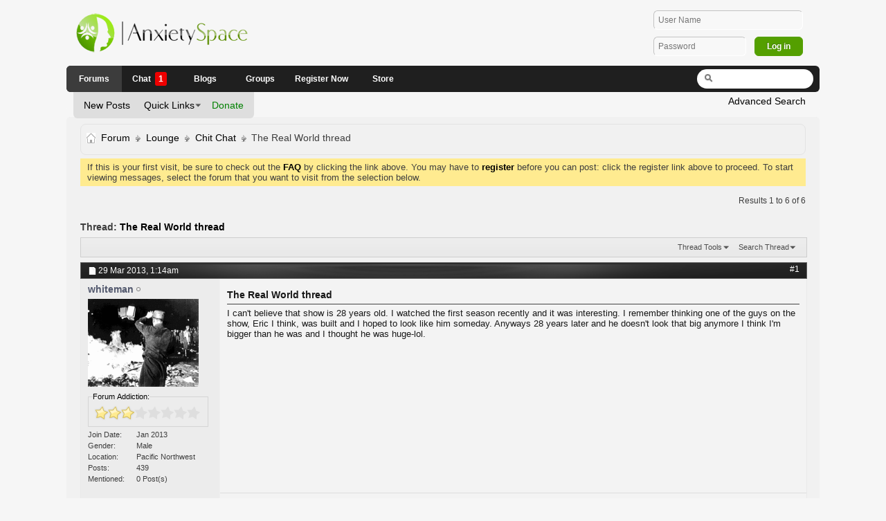

--- FILE ---
content_type: text/html; charset=ISO-8859-1
request_url: https://anxietyspace.com/forums/showthread.php?3510-The-Real-World-thread
body_size: 8707
content:
<!-- BEGIN TEMPLATE: SHOWTHREAD -->
<!DOCTYPE html>
<html>
	<head>
		<!-- BEGIN TEMPLATE: headinclude -->
		<meta http-equiv="Content-Type" content="text/html; charset=ISO-8859-1" />
		<meta http-equiv="X-UA-Compatible" content="IE=EDGE" />
		<meta id="e_vb_meta_bburl" name="vb_meta_bburl" content="https://anxietyspace.com/forums" />
		
		<link rel="icon" href="/favicon.ico" type="image/x-icon" />
		<link rel="apple-touch-icon" href="/apple-touch-icon.png" />
<meta http-equiv="X-UA-Compatible" content="IE=9"/>


<script type="text/javascript">
<!--
	if (typeof YAHOO === 'undefined') // Load ALL YUI Local
	{
		document.write('<script type="text/javascript" src="clientscript/yui/yuiloader-dom-event/yuiloader-dom-event.js?v=423"><\/script>');
		document.write('<script type="text/javascript" src="clientscript/yui/connection/connection-min.js?v=423"><\/script>');
		var yuipath = 'clientscript/yui';
		var yuicombopath = '';
		var remoteyui = false;
	}
	else	// Load Rest of YUI remotely (where possible)
	{
		var yuipath = 'clientscript/yui';
		var yuicombopath = '';
		var remoteyui = true;
		if (!yuicombopath)
		{
			document.write('<script type="text/javascript" src="clientscript/yui/connection/connection-min.js"><\/script>');
		}
	}
	var SESSIONURL = "s=298a3a0179ad8c96fb27969bf8f856ec&";
	var SECURITYTOKEN = "guest";
	var IMGDIR_MISC = "images/verano/misc";
	var IMGDIR_BUTTON = "images/verano/buttons";
	var vb_disable_ajax = parseInt("0", 10);
	var SIMPLEVERSION = "423";
	var BBURL = "https://anxietyspace.com/forums";
	var LOGGEDIN = 0 > 0 ? true : false;
	var THIS_SCRIPT = "showthread";
	var RELPATH = "showthread.php?3510-The-Real-World-thread";
	var PATHS = {
		forum : "",
		cms   : "",
		blog  : ""
	};
	var AJAXBASEURL = "https://anxietyspace.com/forums/";
// -->
</script>
<script type="text/javascript" src="clientscript/vbulletin-core.js?v=423"></script>





	<link rel="stylesheet" type="text/css" href="clientscript/vbulletin_css/style00015l/main-rollup.css?d=1523910042" />
        

	<!--[if lt IE 8]>
	<link rel="stylesheet" type="text/css" href="clientscript/vbulletin_css/style00015l/popupmenu-ie.css?d=1523910042" />
	<link rel="stylesheet" type="text/css" href="clientscript/vbulletin_css/style00015l/vbulletin-ie.css?d=1523910042" />
	<link rel="stylesheet" type="text/css" href="clientscript/vbulletin_css/style00015l/vbulletin-chrome-ie.css?d=1523910042" />
	<link rel="stylesheet" type="text/css" href="clientscript/vbulletin_css/style00015l/vbulletin-formcontrols-ie.css?d=1523910042" />
	<link rel="stylesheet" type="text/css" href="clientscript/vbulletin_css/style00015l/editor-ie.css?d=1523910042" />
	<![endif]-->

<!-- END TEMPLATE: headinclude -->
        <!-- App Indexing for Google Search -->
        <link href="android-app://com.quoord.tapatalkpro.activity/tapatalk/anxietyspace.com/forums?location=topic&amp;page=1&amp;perpage=15&amp;fid=50&amp;tid=3510&amp;channel=google-indexing" rel="alternate" />
        <link href="ios-app://307880732/tapatalk/anxietyspace.com/forums?location=topic&amp;page=1&amp;perpage=15&amp;fid=50&amp;tid=3510&amp;channel=google-indexing" rel="alternate" />
        

<meta property="fb:app_id" content="1132989300060936" /> 
<meta property="og:type" content="website" /> 
<meta property="og:url" content="http://anxietyspace.com/forums/showthread.php?3510-The-Real-World-thread&s=298a3a0179ad8c96fb27969bf8f856ec" /> 
<meta property="og:title" content="The Real World thread" /> 
<meta property="og:image" content="http://anxietyspace.com/fbimage.png" />
<meta property="og:description" content="I can't believe that show is 28 years old. I watched the first season recently and it was interesting. I remember thinking one of the guys on the show, Eric I think, was built and I hoped to look like him someday. Anyways 28 years later and he doesn't look that big anymore I think I'm bigger than he was and I thought he was huge-lol." />

<meta name="twitter:card" content="summary" />
<meta name="twitter:site" content="@TheAnxietySpace" />
<meta name="twitter:title" content="The Real World thread" />
<meta name="twitter:description" content="I can't believe that show is 28 years old. I watched the first season recently and it was interesting. I remember thinking one of the guys on the show, Eric I think, was built and I hoped to look like him someday. Anyways 28 years later and he doesn't look that big anymore I think I'm bigger than he was and I thought he was huge-lol." />

	<meta name="keywords" content="years, remember, played, katrina, early, watching, season, recently, world, spending, night, music, videos, makes, exposure, cable, madonna, candle, january, solid, watch, dress, madonnas, house, friends, playing, someday, bigger, anymore, hoped, interesting, watched, thread, thinking, built, thought, huge-lol, hurricane, summer, school, andrew, seasons, senior, debuted, spring, shows" />
	<meta name="description" content="I can't believe that show is 28 years old. I watched the first season recently and it was interesting. I remember thinking one of the guys on the show, Eric I think, was built and I hoped to look like him someday. Anyways 28 years later and he doesn't look that big anymore I think I'm bigger than he was and I thought he was huge-lol." />

	<title> The Real World thread</title>
	<link rel="canonical" href="showthread.php?3510-The-Real-World-thread&s=298a3a0179ad8c96fb27969bf8f856ec" />
	
	
	
	
	
	
	
	
	

	
		<link rel="stylesheet" type="text/css" href="clientscript/vbulletin_css/style00015l/showthread-rollup.css?d=1523910042" />
	
	<!--[if lt IE 8]><link rel="stylesheet" type="text/css" href="clientscript/vbulletin_css/style00015l/toolsmenu-ie.css?d=1523910042" />
	<link rel="stylesheet" type="text/css" href="clientscript/vbulletin_css/style00015l/postlist-ie.css?d=1523910042" />
	<link rel="stylesheet" type="text/css" href="clientscript/vbulletin_css/style00015l/showthread-ie.css?d=1523910042" />
	<link rel="stylesheet" type="text/css" href="clientscript/vbulletin_css/style00015l/postbit-ie.css?d=1523910042" />
	<link rel="stylesheet" type="text/css" href="clientscript/vbulletin_css/style00015l/poll-ie.css?d=1523910042" /><![endif]-->
<!-- BEGIN TEMPLATE: headinclude_bottom -->
<link rel="stylesheet" type="text/css" href="clientscript/vbulletin_css/style00015l/additional.css?d=1523910042" />

<!-- END TEMPLATE: headinclude_bottom -->
</head>

<body>


<!-- Tapatalk Detect body start -->
<script type="text/javascript">if (typeof(tapatalkDetect) == "function") tapatalkDetect()</script>
<!-- Tapatalk Detect banner body end -->

<!-- BEGIN TEMPLATE: header -->
<!--<div style='background-color:#333;color:#fff;text-align:center;font-weight:bold'>We <span style='color:#f00'><3</span> Paris&#8236;</div>-->

<div class="head_bg">
<div class="head_branding">
<div class="skin_width">
<div class="above_body"> <!-- closing tag is in template navbar -->
<div id="header" class="floatcontainer doc_header" style='position:relative'>

	<div><a id="top" href="forum.php?s=298a3a0179ad8c96fb27969bf8f856ec" class="logo-image"><img src="/forums/images/logo.png" alt="Anxiety Space" /></a></div>
	<div id="toplinks" class="toplinks">


 

<div class='toploginbox' style='margin:5px 0 0 0'>

 <form id="navbar_loginform" action="https://anxietyspace.com/forums/login.php?s=298a3a0179ad8c96fb27969bf8f856ec&amp;do=login" method="post">

  <fieldset id="logindetails" class="logindetails">

   <input type="text" class="textbox default-value" name="vb_login_username" id="navbar_username" size="10" accesskey="u" tabindex="101" style="padding:6px; width:202px; border-radius:6px; margin:0px 4px; border:1px solid #c3c3c3; border-right:1px solid #fff; border-bottom:1px solid #fff; background:#f8f8f8; margin-bottom:10px" value="User Name" /><br />

   <input type="text" class="textbox default-value" tabindex="102" style="padding:6px; width:120px; border-radius:6px; border:1px solid #c3c3c3; border-right:1px solid #fff; border-bottom:1px solid #fff; margin:0px 4px; background:#f8f8f8;" name="vb_login_password_hint" id="navbar_password_hint" size="10" value="Password" style="display:none;" />

   <input type="password" style=" width:120px; padding:6px; border-radius:6px; margin:0px 4px; border:1px solid #c3c3c3; border-right:1px solid #fff; border-bottom:1px solid #fff; background:#f8f8f8;" class="textbox" tabindex="102" name="vb_login_password" id="navbar_password" size="10" />

   <input type="submit" class="loginbutton" tabindex="104" value="Log in" title="Enter your username and password in the boxes provided to login, or click the 'register' button to create a profile for yourself." accesskey="s" style=" margin:0px 4px;padding:6px; min-width:70px; max-width:70px; font-weight:bold; border-radius:6px; border:1px solid #549f00; background:#549f00; color:#fff; text-shadow:-1px -1px 0px rgba(000,000,000,0.2);" />

  </fieldset>

  <input type="hidden" name="cookieuser" value="1" />
  <input type="hidden" name="s" value="298a3a0179ad8c96fb27969bf8f856ec" />
  <input type="hidden" name="securitytoken" value="guest" />
  <input type="hidden" name="do" value="login" />
  <input type="hidden" name="vb_login_md5password" />
  <input type="hidden" name="vb_login_md5password_utf" />

 </form>
 
 <script type="text/javascript">
  
  YAHOO.util.Dom.setStyle('navbar_password_hint', "display", "inline");
  YAHOO.util.Dom.setStyle('navbar_password', "display", "none");
  
  vB_XHTML_Ready.subscribe(function() {
   YAHOO.util.Event.on('navbar_username', "focus", navbar_username_focus);
   YAHOO.util.Event.on('navbar_username', "blur", navbar_username_blur);
   YAHOO.util.Event.on('navbar_password_hint', "focus", navbar_password_hint);
   YAHOO.util.Event.on('navbar_password', "blur", navbar_password);
  });
  
  function navbar_username_focus(e) {
   var textbox = YAHOO.util.Event.getTarget(e);
   if (textbox.value == 'User Name') {
    textbox.value='';
    textbox.style.color='#000000';
   }
  }
  
  function navbar_username_blur(e) {
   var textbox = YAHOO.util.Event.getTarget(e);
   if (textbox.value == '') {
    textbox.value='User Name';
    textbox.style.color='#777777';
   }
  }
  
  function navbar_password_hint(e) {
   var textbox = YAHOO.util.Event.getTarget(e);
   YAHOO.util.Dom.setStyle('navbar_password_hint', "display", "none");
   YAHOO.util.Dom.setStyle('navbar_password', "display", "inline");
   YAHOO.util.Dom.get('navbar_password').focus();
  }
  
  function navbar_password(e) {
   var textbox = YAHOO.util.Event.getTarget(e);
   if (textbox.value == '') {
    YAHOO.util.Dom.setStyle('navbar_password_hint', "display", "inline");
    YAHOO.util.Dom.setStyle('navbar_password', "display", "none");
   }
  
  }
 
 </script>

</div>






	</div>
</div>
<!-- END TEMPLATE: header -->
<!-- BEGIN TEMPLATE: navbar -->
<div id="navbar" class="navbar">
	<ul id="navtabs" class="navtabs edennav floatcontainer">
		
		<!-- BEGIN TEMPLATE: navbar_tabs -->

	<li class="selected" id="vbtab_forum">
		<a class="navtab" href="/forums/">Forums</a>
		
			<ul class="floatcontainer">
				
					
						
							<li id="vbflink_newposts"><a href="search.php?s=298a3a0179ad8c96fb27969bf8f856ec&amp;do=getnew&amp;contenttype=vBForum_Post">New Posts</a></li>
						
					
				
					
						<li class="popupmenu" id="vbmenu_qlinks">
							<a href="javascript://" class="popupctrl">Quick Links</a>
							<ul class="popupbody popuphover">
								
									<li id="vbalink_mfr"><a href="forumdisplay.php?s=298a3a0179ad8c96fb27969bf8f856ec&amp;do=markread&markreadhash=guest">Mark Forums Read</a></li>
								
								
							</ul>
						</li>
					
				
					
						
							<li id="vsapaypal_donlink"><a href="misc.php??s=298a3a0179ad8c96fb27969bf8f856ecdo=donate"><span style="color:Green;">Donate<span></a></li>
						
					
				
				
			</ul>
		
	</li>

	<li id="tab_mze3_906">
		<a class="navtab" href="/forums/register.php">Chat<span class='chatcount'>1</span></a>
		
	</li>

	<li id="vbtab_blog">
		<a class="navtab" href="blog.php">Blogs</a>
		
	</li>

	<li id="tab_ndaw_456">
		<a class="navtab" href="group.php">Groups</a>
		
	</li>

	<li id="tab_mziz_780">
		<a class="navtab" href="/forums/register.php">Register Now</a>
		
	</li>

	<li id="tab_mzax_796">
		<a class="navtab" href="http://www.redbubble.com/people/anxietyspace" target='_new'>Store</a>
		
	</li>

<!-- END TEMPLATE: navbar_tabs -->
		
	</ul>
	
		<div id="globalsearch" class="globalsearch">
			<form action="search.php?s=298a3a0179ad8c96fb27969bf8f856ec&amp;do=process" method="post" id="navbar_search" class="navbar_search">
				
				<input type="hidden" name="securitytoken" value="guest" />
				<input type="hidden" name="do" value="process" />
				<span class="textboxcontainer"><span><input type="text" value="" name="query" class="textbox" tabindex="99" style="padding:7px 7px 7px 36px!important; border-radius:24px; border:none !Important; margin-top:2px; width:125px !important; background:#fff url(images/verano/custom/search_icons.png) left top no-repeat;"/></span></span>
				
			</form>
			<ul class="navbar_advanced_search">
				<li><a style="color:#000 !important;" href="search.php?s=298a3a0179ad8c96fb27969bf8f856ec" accesskey="4">Advanced Search</a></li>
				
			</ul>
		</div>
	
</div>
</div><!-- closing div for above_body -->
</div>
</div><!-- closing div for branding -->
</div><!-- closing div for branding -->

<div class="skin_width">
<div class="body_wrapper">

<div id="breadcrumb" class="breadcrumb">
	<ul class="floatcontainer">
		<li class="navbithome"><a href="index.php?s=298a3a0179ad8c96fb27969bf8f856ec" accesskey="1"><img src="images/verano/misc/navbit-home.png" alt="Home" /></a></li>
		<!-- BEGIN TEMPLATE: navbar_link -->

	<li class="navbit"><a href="forum.php?s=298a3a0179ad8c96fb27969bf8f856ec">Forum</a></li>

<!-- END TEMPLATE: navbar_link --><!-- BEGIN TEMPLATE: navbar_link -->

	<li class="navbit"><a href="forumdisplay.php?8-Lounge&amp;s=298a3a0179ad8c96fb27969bf8f856ec">Lounge</a></li>

<!-- END TEMPLATE: navbar_link --><!-- BEGIN TEMPLATE: navbar_link -->

	<li class="navbit"><a href="forumdisplay.php?50-Chit-Chat&amp;s=298a3a0179ad8c96fb27969bf8f856ec">Chit Chat</a></li>

<!-- END TEMPLATE: navbar_link -->
		<!-- BEGIN TEMPLATE: navbar_link -->

	<li class="navbit lastnavbit"><span> The Real World thread</span></li>

<!-- END TEMPLATE: navbar_link -->
	</ul>
	<hr />
</div>

<!-- BEGIN TEMPLATE: ad_navbar_below -->

<!-- END TEMPLATE: ad_navbar_below -->
<!-- BEGIN TEMPLATE: ad_global_below_navbar -->

<!-- END TEMPLATE: ad_global_below_navbar -->




	<form action="profile.php?do=dismissnotice" method="post" id="notices" class="notices">
		<input type="hidden" name="do" value="dismissnotice" />
		<input type="hidden" name="s" value="s=298a3a0179ad8c96fb27969bf8f856ec&amp;" />
		<input type="hidden" name="securitytoken" value="guest" />
		<input type="hidden" id="dismiss_notice_hidden" name="dismiss_noticeid" value="" />
		<input type="hidden" name="url" value="" />
		<ol>
			<!-- BEGIN TEMPLATE: navbar_noticebit -->
<li class="restore" id="navbar_notice_1">
	
	If this is your first visit, be sure to
		check out the <a href="faq.php?s=298a3a0179ad8c96fb27969bf8f856ec" target="_blank"><b>FAQ</b></a> by clicking the
		link above. You may have to <a href="register.php?s=298a3a0179ad8c96fb27969bf8f856ec" target="_blank"><b>register</b></a>
		before you can post: click the register link above to proceed. To start viewing messages,
		select the forum that you want to visit from the selection below.
</li>
<!-- END TEMPLATE: navbar_noticebit -->
		</ol>
	</form>


<!--&&#contentstartshere#&&-->

<!-- END TEMPLATE: navbar -->



	<div id="above_postlist" class="above_postlist">
		
		<div id="pagination_top" class="pagination_top">
		
			<div id="postpagestats_above" class="postpagestats">
				Results 1 to 6 of 6
			</div>
		</div>
	</div>
	<div id="pagetitle" class="pagetitle">
		<h1>
			Thread: <span class="threadtitle"><a href="showthread.php?3510-The-Real-World-thread&s=298a3a0179ad8c96fb27969bf8f856ec" title="Reload this Page">The Real World thread</a></span>
		</h1>
		
	</div>
	<div id="thread_controls" class="thread_controls toolsmenu">
		<div>
		<ul id="postlist_popups" class="postlist_popups popupgroup">
			
			
			<li class="popupmenu" id="threadtools">
				<h6><a class="popupctrl" href="javascript://">Thread Tools</a></h6>
				<ul class="popupbody popuphover">
					<li><a href="printthread.php?s=298a3a0179ad8c96fb27969bf8f856ec&amp;t=3510&amp;pp=15&amp;page=1" accesskey="3" rel="nofollow">Show Printable Version</a></li>
					
					<li>
						
					</li>
					
				</ul>
			</li>

			

			
				<li class="popupmenu searchthread menusearch" id="searchthread">
					<h6><a class="popupctrl" href="javascript://">Search Thread</a></h6>
					<form action="search.php" method="post">
						<ul class="popupbody popuphover">
							<li>
								<input type="text" name="query" class="searchbox" value="Search..." tabindex="13" />
								<input type="submit" class="button" value="Search" tabindex="14" />
							</li>
							<li class="formsubmit" id="popupsearch">
								<div class="submitoptions">&nbsp;</div>
								<div class="advancedsearchlink"><a href="search.php?s=298a3a0179ad8c96fb27969bf8f856ec&amp;search_type=1&amp;searchthreadid=3510&amp;contenttype=vBForum_Post">Advanced Search</a></div>
							</li>
						</ul>
						<input type="hidden" name="s" value="298a3a0179ad8c96fb27969bf8f856ec" />
						<input type="hidden" name="securitytoken" value="guest" />
						<input type="hidden" name="do" value="process" />
						<input type="hidden" name="searchthreadid" value="3510" />
						<input type="hidden" name="search_type" value="1" />
						<input type="hidden" name="contenttype" value="vBForum_Post" />
					</form>
				</li>
			

			

			

			
			</ul>
		</div>
	</div>

<div id="postlist" class="postlist restrain">
	

	
		<ol id="posts" class="posts" start="1">
			<!-- BEGIN TEMPLATE: postbit_wrapper -->
<!-- BEGIN TEMPLATE: postbit_legacy -->

<li class="postbitlegacy postbitim postcontainer old" id="post_256426">
<!-- see bottom of postbit.css for .userinfo .popupmenu styles -->

	<div class="posthead">
			<span class="postdate old">
				
					<span class="date">29 Mar 2013,&nbsp;<span class="time">1:14am</span></span>
				
			</span>
			<span class="nodecontrols">
				
					<a name="post256426" href="showthread.php?3510-The-Real-World-thread&amp;s=298a3a0179ad8c96fb27969bf8f856ec&amp;p=256426&amp;viewfull=1#post256426" class="postcounter">#1</a><a id="postcount256426" name="1"></a>
				
				
				
			</span>
	</div>
	<div class="postdetails">
		<div class="userinfo">
			<div class="username_container">
			
				<!-- BEGIN TEMPLATE: memberaction_dropdown -->
<div class="popupmenu memberaction">
	<a class="username offline popupctrl" href="member.php?501-whiteman&amp;s=298a3a0179ad8c96fb27969bf8f856ec" title="whiteman is offline"><strong><span style="color:#53596e">whiteman</span></strong></a>
	<ul class="popupbody popuphover memberaction_body">
		<li class="left">
			<a href="member.php?501-whiteman&amp;s=298a3a0179ad8c96fb27969bf8f856ec" class="siteicon_profile">
				View Profile
			</a>
		</li>
		
		<li class="right">
			<a href="search.php?s=298a3a0179ad8c96fb27969bf8f856ec&amp;do=finduser&amp;userid=501&amp;contenttype=vBForum_Post&amp;showposts=1" class="siteicon_forum" rel="nofollow">
				View Forum Posts
			</a>
		</li>
		
		
		<li class="left">
			<a href="private.php?s=298a3a0179ad8c96fb27969bf8f856ec&amp;do=newpm&amp;u=501" class="siteicon_message" rel="nofollow">
				Private Message
			</a>
		</li>
		
		
		
		<li class="right">
			<a href="blog.php?s=298a3a0179ad8c96fb27969bf8f856ec&amp;u=501" class="siteicon_blog" rel="nofollow">
				View Blog Entries
			</a>
		</li>
		
		
		
		
		

		

		
		
	</ul>
</div>
<!-- END TEMPLATE: memberaction_dropdown -->
				<!-- BEGIN TEMPLATE: postbit_onlinestatus -->
<img class="inlineimg onlinestatus" src="images/statusicon/user-offline.png" alt="whiteman is offline" border="0" />

<!-- END TEMPLATE: postbit_onlinestatus -->
			
			</div>
			
			<a class="postuseravatar" href="member.php?501-whiteman&amp;s=298a3a0179ad8c96fb27969bf8f856ec" title="whiteman is offline">
				<img src="customavatars/avatar501_1.gif" alt="whiteman's Avatar" title="whiteman's Avatar" />
			</a>
			
			
			

			
<fieldset style="border:1px solid #d5d5d5; padding:4px 6px; margin:0px; width:120px" class="rank">
<legend>Forum Addiction:</legend><img src="images/ranks/stars3.png" alt="" border="" />
</fieldset>
			

			
			
			
				<hr />
				<dl class="userinfo_extra">
					<dt>Join Date</dt> <dd>Jan 2013</dd>
<dt>Gender</dt> <dd>Male</dd>
					<dt>Location</dt> <dd>Pacific Northwest</dd>
					
					<dt>Posts</dt> <dd>439</dd>

					<!-- BEGIN TEMPLATE: dbtech_usertag_postbit -->
<dt>Mentioned</dt> <dd>0 Post(s)</dd>


<!-- END TEMPLATE: dbtech_usertag_postbit -->
				</dl>
				
				
				<div class="imlinks">
					    
				</div>
			
		</div>
		<div class="postbody">
			<div class="postrow has_after_content">
				
				
				<h2 class="title icon">
					The Real World thread
				</h2>
				


						
							
							
						
						
				<div class="content">
					<div id="post_message_256426">
						<blockquote class="postcontent restore ">
							I can't believe that show is 28 years old. I watched the first season recently and it was interesting. I remember thinking one of the guys on the show, Eric I think, was built and I hoped to look like him someday. Anyways 28 years later and he doesn't look that big anymore I think I'm bigger than he was and I thought he was huge-lol.
						</blockquote>
					</div>

					
				</div>
			</div>
			
			<div class="after_content">

				
				
					<!-- BEGIN TEMPLATE: ad_showthread_firstpost_sig -->

<!-- END TEMPLATE: ad_showthread_firstpost_sig -->
				
				
					<blockquote class="signature restore"><div class="signaturecontainer"><b>I don't get a signature. <img src="images/smilies/hide.gif" border="0" alt="" title="hide" class="inlineimg" /></b></div></blockquote>
				
				
			</div>
			
			<div class="cleardiv"></div>
		</div>
	</div>
		<div class="postfoot">
			<!-- <div class="postfoot_container"> -->
			<div class="textcontrols floatcontainer">
				<span class="postcontrols">
					<img style="display:none" id="progress_256426" src="images/verano/misc/progress.gif" alt="" />
					
					
					
						<a id="qrwq_256426" class="newreply" href="newreply.php?s=298a3a0179ad8c96fb27969bf8f856ec&amp;do=newreply&amp;p=256426" rel="nofollow" title="Reply With Quote"><img id="quoteimg_256426" src="clear.gif" alt="Reply With Quote" />  Reply With Quote</a> 
					
					
					
				</span>
				<span class="postlinking">
					
						
					

					
					
					
					

					
					

					
					
					
					
					
				</span>
			<!-- </div> -->
			</div>
		</div>
	<hr />
</li>

<!-- END TEMPLATE: postbit_legacy -->
<!-- END TEMPLATE: postbit_wrapper --><!-- BEGIN TEMPLATE: postbit_wrapper -->
<!-- BEGIN TEMPLATE: postbit_legacy -->

<li class="postbitlegacy postbitim postcontainer old" id="post_257056">
<!-- see bottom of postbit.css for .userinfo .popupmenu styles -->

	<div class="posthead">
			<span class="postdate old">
				
					<span class="date">29 Mar 2013,&nbsp;<span class="time">9:01pm</span></span>
				
			</span>
			<span class="nodecontrols">
				
					<a name="post257056" href="showthread.php?3510-The-Real-World-thread&amp;s=298a3a0179ad8c96fb27969bf8f856ec&amp;p=257056&amp;viewfull=1#post257056" class="postcounter">#2</a><a id="postcount257056" name="2"></a>
				
				
				
			</span>
	</div>
	<div class="postdetails">
		<div class="userinfo">
			<div class="username_container">
			
				<!-- BEGIN TEMPLATE: memberaction_dropdown -->
<div class="popupmenu memberaction">
	<a class="username offline popupctrl" href="member.php?501-whiteman&amp;s=298a3a0179ad8c96fb27969bf8f856ec" title="whiteman is offline"><strong><span style="color:#53596e">whiteman</span></strong></a>
	<ul class="popupbody popuphover memberaction_body">
		<li class="left">
			<a href="member.php?501-whiteman&amp;s=298a3a0179ad8c96fb27969bf8f856ec" class="siteicon_profile">
				View Profile
			</a>
		</li>
		
		<li class="right">
			<a href="search.php?s=298a3a0179ad8c96fb27969bf8f856ec&amp;do=finduser&amp;userid=501&amp;contenttype=vBForum_Post&amp;showposts=1" class="siteicon_forum" rel="nofollow">
				View Forum Posts
			</a>
		</li>
		
		
		<li class="left">
			<a href="private.php?s=298a3a0179ad8c96fb27969bf8f856ec&amp;do=newpm&amp;u=501" class="siteicon_message" rel="nofollow">
				Private Message
			</a>
		</li>
		
		
		
		<li class="right">
			<a href="blog.php?s=298a3a0179ad8c96fb27969bf8f856ec&amp;u=501" class="siteicon_blog" rel="nofollow">
				View Blog Entries
			</a>
		</li>
		
		
		
		
		

		

		
		
	</ul>
</div>
<!-- END TEMPLATE: memberaction_dropdown -->
				<!-- BEGIN TEMPLATE: postbit_onlinestatus -->
<img class="inlineimg onlinestatus" src="images/statusicon/user-offline.png" alt="whiteman is offline" border="0" />

<!-- END TEMPLATE: postbit_onlinestatus -->
			
			</div>
			
			<a class="postuseravatar" href="member.php?501-whiteman&amp;s=298a3a0179ad8c96fb27969bf8f856ec" title="whiteman is offline">
				<img src="customavatars/avatar501_1.gif" alt="whiteman's Avatar" title="whiteman's Avatar" />
			</a>
			
			
			

			
<fieldset style="border:1px solid #d5d5d5; padding:4px 6px; margin:0px; width:120px" class="rank">
<legend>Forum Addiction:</legend><img src="images/ranks/stars3.png" alt="" border="" />
</fieldset>
			

			
			
			
				<hr />
				<dl class="userinfo_extra">
					<dt>Join Date</dt> <dd>Jan 2013</dd>
<dt>Gender</dt> <dd>Male</dd>
					<dt>Location</dt> <dd>Pacific Northwest</dd>
					
					<dt>Posts</dt> <dd>439</dd>

					<!-- BEGIN TEMPLATE: dbtech_usertag_postbit -->
<dt>Mentioned</dt> <dd>0 Post(s)</dd>


<!-- END TEMPLATE: dbtech_usertag_postbit -->
				</dl>
				
				
				<div class="imlinks">
					    
				</div>
			
		</div>
		<div class="postbody">
			<div class="postrow has_after_content">
				
				


						
						
				<div class="content">
					<div id="post_message_257056">
						<blockquote class="postcontent restore ">
							It's funny how people can't get along. I always thought it was the show, but after having roomates, I recognize it's not the show, it's just people in general. They could film any house where seven people are living together and there would be the same amount of arguing as the show. My favorite seasons are the seasons where people got along, like Las Vegas and San Diego.
						</blockquote>
					</div>

					
				</div>
			</div>
			
			<div class="after_content">

				
				
				
					<blockquote class="signature restore"><div class="signaturecontainer"><b>I don't get a signature. <img src="images/smilies/hide.gif" border="0" alt="" title="hide" class="inlineimg" /></b></div></blockquote>
				
				
			</div>
			
			<div class="cleardiv"></div>
		</div>
	</div>
		<div class="postfoot">
			<!-- <div class="postfoot_container"> -->
			<div class="textcontrols floatcontainer">
				<span class="postcontrols">
					<img style="display:none" id="progress_257056" src="images/verano/misc/progress.gif" alt="" />
					
					
					
						<a id="qrwq_257056" class="newreply" href="newreply.php?s=298a3a0179ad8c96fb27969bf8f856ec&amp;do=newreply&amp;p=257056" rel="nofollow" title="Reply With Quote"><img id="quoteimg_257056" src="clear.gif" alt="Reply With Quote" />  Reply With Quote</a> 
					
					
					
				</span>
				<span class="postlinking">
					
						
					

					
					
					
					

					
					

					
					
					
					
					
				</span>
			<!-- </div> -->
			</div>
		</div>
	<hr />
</li>

<!-- END TEMPLATE: postbit_legacy -->
<!-- END TEMPLATE: postbit_wrapper --><!-- BEGIN TEMPLATE: postbit_wrapper -->
<!-- BEGIN TEMPLATE: postbit_legacy -->

<li class="postbitlegacy postbitim postcontainer old" id="post_257132">
<!-- see bottom of postbit.css for .userinfo .popupmenu styles -->

	<div class="posthead">
			<span class="postdate old">
				
					<span class="date">29 Mar 2013,&nbsp;<span class="time">11:33pm</span></span>
				
			</span>
			<span class="nodecontrols">
				
					<a name="post257132" href="showthread.php?3510-The-Real-World-thread&amp;s=298a3a0179ad8c96fb27969bf8f856ec&amp;p=257132&amp;viewfull=1#post257132" class="postcounter">#3</a><a id="postcount257132" name="3"></a>
				
				
				
			</span>
	</div>
	<div class="postdetails">
		<div class="userinfo">
			<div class="username_container">
			
				<!-- BEGIN TEMPLATE: memberaction_dropdown -->
<div class="popupmenu memberaction">
	<a class="username offline popupctrl" href="member.php?706-James&amp;s=298a3a0179ad8c96fb27969bf8f856ec" title="James is offline"><strong><span style="color:#53596e">James</span></strong></a>
	<ul class="popupbody popuphover memberaction_body">
		<li class="left">
			<a href="member.php?706-James&amp;s=298a3a0179ad8c96fb27969bf8f856ec" class="siteicon_profile">
				View Profile
			</a>
		</li>
		
		<li class="right">
			<a href="search.php?s=298a3a0179ad8c96fb27969bf8f856ec&amp;do=finduser&amp;userid=706&amp;contenttype=vBForum_Post&amp;showposts=1" class="siteicon_forum" rel="nofollow">
				View Forum Posts
			</a>
		</li>
		
		
		<li class="left">
			<a href="private.php?s=298a3a0179ad8c96fb27969bf8f856ec&amp;do=newpm&amp;u=706" class="siteicon_message" rel="nofollow">
				Private Message
			</a>
		</li>
		
		
		
		<li class="right">
			<a href="blog.php?s=298a3a0179ad8c96fb27969bf8f856ec&amp;u=706" class="siteicon_blog" rel="nofollow">
				View Blog Entries
			</a>
		</li>
		
		
		
		<li class="left">
			<a href="http://www.facebook.com/#!/james.lefebvre.58" class="siteicon_homepage">
				Visit Homepage
			</a>
		</li>
		
		
		

		

		
		
	</ul>
</div>
<!-- END TEMPLATE: memberaction_dropdown -->
				<!-- BEGIN TEMPLATE: postbit_onlinestatus -->
<img class="inlineimg onlinestatus" src="images/statusicon/user-offline.png" alt="James is offline" border="0" />

<!-- END TEMPLATE: postbit_onlinestatus -->
			
			</div>
			
			<a class="postuseravatar" href="member.php?706-James&amp;s=298a3a0179ad8c96fb27969bf8f856ec" title="James is offline">
				<img src="customavatars/avatar706_1.gif" alt="James's Avatar" title="James's Avatar" />
			</a>
			
			
			

			
<fieldset style="border:1px solid #d5d5d5; padding:4px 6px; margin:0px; width:120px" class="rank">
<legend>Forum Addiction:</legend><img src="images/ranks/stars4.png" alt="" border="" />
</fieldset>
			

			
			
			
				<hr />
				<dl class="userinfo_extra">
					<dt>Join Date</dt> <dd>Feb 2013</dd>
<dt>Gender</dt> <dd>Male</dd>
					<dt>Location</dt> <dd>Houston</dd>
					
					<dt>Posts</dt> <dd>511</dd>

					<dt>I'm feeling</dt> <dd><div>Depressed<img src="/forums/images/moodbobels/Depressed.gif" alt="Depressed" style='vertical-align:text-top;' /></div></dd>

					<!-- BEGIN TEMPLATE: dbtech_usertag_postbit -->
<dt>Mentioned</dt> <dd>0 Post(s)</dd>


<!-- END TEMPLATE: dbtech_usertag_postbit -->
				</dl>
				
				
				<div class="imlinks">
					    
				</div>
			
		</div>
		<div class="postbody">
			<div class="postrow has_after_content">
				
				


						
						
				<div class="content">
					<div id="post_message_257132">
						<blockquote class="postcontent restore ">
							I remember watching the first season when it first came out on mtv.  Now that I think about it, I remember watching mtv the first year they were on the air...all they played were music videos, that was it.<br />
<br />
F*ck this makes me feel really, really old.
						</blockquote>
					</div>

					
				</div>
			</div>
			
			<div class="after_content">

				
				
				
					<blockquote class="signature restore"><div class="signaturecontainer"><sup>Bereavement is a darkness impenetrable to the imagination of the unbereaved. ~Iris Murdoch<br />
<br />
Your girlfriend's silence might be her loudest scream.<br />
<br />
If you still have more dreams than regrets, congratulations. You haven't gotten old yet.<br />
<br />
Spend every moment like it's your last. Hug her, kiss her, hold her, like it's the last time that you ever will. Because it might be.</sup></div></blockquote>
				
				
			</div>
			
			<div class="cleardiv"></div>
		</div>
	</div>
		<div class="postfoot">
			<!-- <div class="postfoot_container"> -->
			<div class="textcontrols floatcontainer">
				<span class="postcontrols">
					<img style="display:none" id="progress_257132" src="images/verano/misc/progress.gif" alt="" />
					
					
					
						<a id="qrwq_257132" class="newreply" href="newreply.php?s=298a3a0179ad8c96fb27969bf8f856ec&amp;do=newreply&amp;p=257132" rel="nofollow" title="Reply With Quote"><img id="quoteimg_257132" src="clear.gif" alt="Reply With Quote" />  Reply With Quote</a> 
					
					
					
				</span>
				<span class="postlinking">
					
						
					

					
					
					
					

					
					

					
					
					
					
					
				</span>
			<!-- </div> -->
			</div>
		</div>
	<hr />
</li>

<!-- END TEMPLATE: postbit_legacy -->
<!-- END TEMPLATE: postbit_wrapper --><!-- BEGIN TEMPLATE: postbit_wrapper -->
<!-- BEGIN TEMPLATE: postbit_legacy -->

<li class="postbitlegacy postbitim postcontainer old" id="post_257145">
<!-- see bottom of postbit.css for .userinfo .popupmenu styles -->

	<div class="posthead">
			<span class="postdate old">
				
					<span class="date">29 Mar 2013,&nbsp;<span class="time">11:56pm</span></span>
				
			</span>
			<span class="nodecontrols">
				
					<a name="post257145" href="showthread.php?3510-The-Real-World-thread&amp;s=298a3a0179ad8c96fb27969bf8f856ec&amp;p=257145&amp;viewfull=1#post257145" class="postcounter">#4</a><a id="postcount257145" name="4"></a>
				
				
				
			</span>
	</div>
	<div class="postdetails">
		<div class="userinfo">
			<div class="username_container">
			
				<!-- BEGIN TEMPLATE: memberaction_dropdown -->
<div class="popupmenu memberaction">
	<a class="username online popupctrl" href="member.php?7-Ironman&amp;s=298a3a0179ad8c96fb27969bf8f856ec" title="Ironman is online now"><strong><span style="color:#0A0">Ironman</span></strong></a>
	<ul class="popupbody popuphover memberaction_body">
		<li class="left">
			<a href="member.php?7-Ironman&amp;s=298a3a0179ad8c96fb27969bf8f856ec" class="siteicon_profile">
				View Profile
			</a>
		</li>
		
		<li class="right">
			<a href="search.php?s=298a3a0179ad8c96fb27969bf8f856ec&amp;do=finduser&amp;userid=7&amp;contenttype=vBForum_Post&amp;showposts=1" class="siteicon_forum" rel="nofollow">
				View Forum Posts
			</a>
		</li>
		
		
		<li class="left">
			<a href="private.php?s=298a3a0179ad8c96fb27969bf8f856ec&amp;do=newpm&amp;u=7" class="siteicon_message" rel="nofollow">
				Private Message
			</a>
		</li>
		
		
		
		<li class="right">
			<a href="blog.php?s=298a3a0179ad8c96fb27969bf8f856ec&amp;u=7" class="siteicon_blog" rel="nofollow">
				View Blog Entries
			</a>
		</li>
		
		
		
		
		

		

		
		
	</ul>
</div>
<!-- END TEMPLATE: memberaction_dropdown -->
				<!-- BEGIN TEMPLATE: postbit_onlinestatus -->
<img class="inlineimg onlinestatus" src="images/statusicon/user-online.png" alt="Ironman is online now" border="0" />

<!-- END TEMPLATE: postbit_onlinestatus -->
			
			</div>
			
			<a class="postuseravatar" href="member.php?7-Ironman&amp;s=298a3a0179ad8c96fb27969bf8f856ec" title="Ironman is online now">
				<img src="customavatars/avatar7_1.gif" alt="Ironman's Avatar" title="Ironman's Avatar" />
			</a>
			
			
			
<img src="/forums/images/ranks/globalmoderator.png" alt="" style="margin:5px 0" />
			

			
<fieldset style="border:1px solid #d5d5d5; padding:4px 6px; margin:0px; width:120px" class="rank">
<legend>Forum Addiction:</legend><img src="images/ranks/stars6.png" alt="" border="" />
</fieldset>
			

			
			
			
				<hr />
				<dl class="userinfo_extra">
					<dt>Join Date</dt> <dd>Aug 2012</dd>
<dt>Gender</dt> <dd>Male</dd>
					<dt>Location</dt> <dd>USA</dd>
					
					<dt>Posts</dt> <dd>2,943</dd>

					<!-- BEGIN TEMPLATE: dbtech_usertag_postbit -->
<dt>Mentioned</dt> <dd>65 Post(s)</dd>


<!-- END TEMPLATE: dbtech_usertag_postbit -->
				</dl>
				
				
				<div class="imlinks">
					    
				</div>
			
		</div>
		<div class="postbody">
			<div class="postrow has_after_content">
				
				


						
						
				<div class="content">
					<div id="post_message_257145">
						<blockquote class="postcontent restore ">
							<!-- BEGIN TEMPLATE: bbcode_quote -->
<div class="bbcode_container">
	<div class="bbcode_quote">
		<div class="quote_container">
			<div class="bbcode_quote_container"></div>
			
				<div class="bbcode_postedby">
					<img src="images/verano/misc/quote_icon.png" alt="Quote" /> whiteman
					<a href="showthread.php?s=298a3a0179ad8c96fb27969bf8f856ec&amp;p=256426#post256426" rel="nofollow"><img class="inlineimg" src="images/verano/buttons/viewpost-right.png" alt="View Post" /></a>
				</div>
				<div class="message">I can't believe that show is 28 years old. I watched the first season recently and it was interesting. I remember thinking one of the guys on the show, Eric I think, was built and I hoped to look like him someday. Anyways 28 years later and he doesn't look that big anymore I think I'm bigger than he was and I thought he was huge-lol.</div>
			
		</div>
	</div>
</div>
<!-- END TEMPLATE: bbcode_quote -->Actually, The Real World is only 21 years old.  The show debuted in late spring 1992 - they just played those early shows on MTv recently.  I was just about to go into my senior year of high school that fall.  That was the summer of Hurricane Andrew....the Katrina before Katrina. <br />
<br />
There have been 28 seasons of the show, but only 21 years.<br />
<br />
<!-- BEGIN TEMPLATE: bbcode_quote -->
<div class="bbcode_container">
	<div class="bbcode_quote">
		<div class="quote_container">
			<div class="bbcode_quote_container"></div>
			
				<div class="bbcode_postedby">
					<img src="images/verano/misc/quote_icon.png" alt="Quote" /> James
					<a href="showthread.php?s=298a3a0179ad8c96fb27969bf8f856ec&amp;p=257132#post257132" rel="nofollow"><img class="inlineimg" src="images/verano/buttons/viewpost-right.png" alt="View Post" /></a>
				</div>
				<div class="message">I remember watching the first season when it first came out on mtv.  Now that I think about it, I remember watching mtv the first year they were on the air...all they played were music videos, that was it.<br />
<br />
F*ck this makes me feel really, really old.</div>
			
		</div>
	</div>
</div>
<!-- END TEMPLATE: bbcode_quote -->My first exposure to MTv was spending the night at a friend;s house - Madonna's &quot;Dress You Up&quot; kept playing over and over while I was there <img src="images/smilies/lol.gif" border="0" alt="" title="" class="inlineimg" />.  Early 1985.  Lady Gaga can't hold a candle to Madonna.<br />
I didn't have cable until January, 1989.  I would watch Solid Gold, though.
						</blockquote>
					</div>

					
				</div>
			</div>
			
			<div class="after_content">

				
				
				
				
			</div>
			
			<div class="cleardiv"></div>
		</div>
	</div>
		<div class="postfoot">
			<!-- <div class="postfoot_container"> -->
			<div class="textcontrols floatcontainer">
				<span class="postcontrols">
					<img style="display:none" id="progress_257145" src="images/verano/misc/progress.gif" alt="" />
					
					
					
						<a id="qrwq_257145" class="newreply" href="newreply.php?s=298a3a0179ad8c96fb27969bf8f856ec&amp;do=newreply&amp;p=257145" rel="nofollow" title="Reply With Quote"><img id="quoteimg_257145" src="clear.gif" alt="Reply With Quote" />  Reply With Quote</a> 
					
					
					
				</span>
				<span class="postlinking">
					
						
					

					
					
					
					

					
					

					
					
					
					
					
				</span>
			<!-- </div> -->
			</div>
		</div>
	<hr />
</li>

<!-- END TEMPLATE: postbit_legacy -->
<!-- END TEMPLATE: postbit_wrapper --><!-- BEGIN TEMPLATE: postbit_wrapper -->
<!-- BEGIN TEMPLATE: postbit_legacy -->

<li class="postbitlegacy postbitim postcontainer old" id="post_258492">
<!-- see bottom of postbit.css for .userinfo .popupmenu styles -->

	<div class="posthead">
			<span class="postdate old">
				
					<span class="date">31 Mar 2013,&nbsp;<span class="time">8:43pm</span></span>
				
			</span>
			<span class="nodecontrols">
				
					<a name="post258492" href="showthread.php?3510-The-Real-World-thread&amp;s=298a3a0179ad8c96fb27969bf8f856ec&amp;p=258492&amp;viewfull=1#post258492" class="postcounter">#5</a><a id="postcount258492" name="5"></a>
				
				
				
			</span>
	</div>
	<div class="postdetails">
		<div class="userinfo">
			<div class="username_container">
			
				<!-- BEGIN TEMPLATE: memberaction_dropdown -->
<div class="popupmenu memberaction">
	<a class="username offline popupctrl" href="member.php?17-WintersTale&amp;s=298a3a0179ad8c96fb27969bf8f856ec" title="WintersTale is offline"><strong><span style="color:#53596e">WintersTale</span></strong></a>
	<ul class="popupbody popuphover memberaction_body">
		<li class="left">
			<a href="member.php?17-WintersTale&amp;s=298a3a0179ad8c96fb27969bf8f856ec" class="siteicon_profile">
				View Profile
			</a>
		</li>
		
		<li class="right">
			<a href="search.php?s=298a3a0179ad8c96fb27969bf8f856ec&amp;do=finduser&amp;userid=17&amp;contenttype=vBForum_Post&amp;showposts=1" class="siteicon_forum" rel="nofollow">
				View Forum Posts
			</a>
		</li>
		
		
		<li class="left">
			<a href="private.php?s=298a3a0179ad8c96fb27969bf8f856ec&amp;do=newpm&amp;u=17" class="siteicon_message" rel="nofollow">
				Private Message
			</a>
		</li>
		
		
		
		<li class="right">
			<a href="blog.php?s=298a3a0179ad8c96fb27969bf8f856ec&amp;u=17" class="siteicon_blog" rel="nofollow">
				View Blog Entries
			</a>
		</li>
		
		
		
		
		

		

		
		
	</ul>
</div>
<!-- END TEMPLATE: memberaction_dropdown -->
				<!-- BEGIN TEMPLATE: postbit_onlinestatus -->
<img class="inlineimg onlinestatus" src="images/statusicon/user-offline.png" alt="WintersTale is offline" border="0" />

<!-- END TEMPLATE: postbit_onlinestatus -->
			
			</div>
			
			
			

			
<fieldset style="border:1px solid #d5d5d5; padding:4px 6px; margin:0px; width:120px" class="rank">
<legend>Forum Addiction:</legend><img src="images/ranks/stars5.png" alt="" border="" />
</fieldset>
			

			
			
			
				<hr />
				<dl class="userinfo_extra">
					<dt>Join Date</dt> <dd>Aug 2012</dd>

					
					
					<dt>Posts</dt> <dd>1,314</dd>

					<!-- BEGIN TEMPLATE: dbtech_usertag_postbit -->
<dt>Mentioned</dt> <dd>0 Post(s)</dd>


<!-- END TEMPLATE: dbtech_usertag_postbit -->
				</dl>
				
				
				<div class="imlinks">
					    
				</div>
			
		</div>
		<div class="postbody">
			<div class="postrow">
				
				


						
						
				<div class="content">
					<div id="post_message_258492">
						<blockquote class="postcontent restore ">
							I used to watch it in high school. That would have been from 1998-2001, I can't believe it's already 2013.<br />
<br />
I thought there were some good episodes, but most of it just didn't appeal to me. Sadly, it killed Music Videos. MTV no longer stands for Music Television.
						</blockquote>
					</div>

					
				</div>
			</div>
			
			<div class="cleardiv"></div>
		</div>
	</div>
		<div class="postfoot">
			<!-- <div class="postfoot_container"> -->
			<div class="textcontrols floatcontainer">
				<span class="postcontrols">
					<img style="display:none" id="progress_258492" src="images/verano/misc/progress.gif" alt="" />
					
					
					
						<a id="qrwq_258492" class="newreply" href="newreply.php?s=298a3a0179ad8c96fb27969bf8f856ec&amp;do=newreply&amp;p=258492" rel="nofollow" title="Reply With Quote"><img id="quoteimg_258492" src="clear.gif" alt="Reply With Quote" />  Reply With Quote</a> 
					
					
					
				</span>
				<span class="postlinking">
					
						
					

					
					
					
					

					
					

					
					
					
					
					
				</span>
			<!-- </div> -->
			</div>
		</div>
	<hr />
</li>

<!-- END TEMPLATE: postbit_legacy -->
<!-- END TEMPLATE: postbit_wrapper --><!-- BEGIN TEMPLATE: postbit_wrapper -->
<!-- BEGIN TEMPLATE: postbit_legacy -->

<li class="postbitlegacy postbitim postcontainer old" id="post_275919">
<!-- see bottom of postbit.css for .userinfo .popupmenu styles -->

	<div class="posthead">
			<span class="postdate old">
				
					<span class="date">21 Apr 2013,&nbsp;<span class="time">12:11pm</span></span>
				
			</span>
			<span class="nodecontrols">
				
					<a name="post275919" href="showthread.php?3510-The-Real-World-thread&amp;s=298a3a0179ad8c96fb27969bf8f856ec&amp;p=275919&amp;viewfull=1#post275919" class="postcounter">#6</a><a id="postcount275919" name="6"></a>
				
				
				
			</span>
	</div>
	<div class="postdetails">
		<div class="userinfo">
			<div class="username_container">
			
				<!-- BEGIN TEMPLATE: memberaction_dropdown -->
<div class="popupmenu memberaction">
	<a class="username offline popupctrl" href="member.php?501-whiteman&amp;s=298a3a0179ad8c96fb27969bf8f856ec" title="whiteman is offline"><strong><span style="color:#53596e">whiteman</span></strong></a>
	<ul class="popupbody popuphover memberaction_body">
		<li class="left">
			<a href="member.php?501-whiteman&amp;s=298a3a0179ad8c96fb27969bf8f856ec" class="siteicon_profile">
				View Profile
			</a>
		</li>
		
		<li class="right">
			<a href="search.php?s=298a3a0179ad8c96fb27969bf8f856ec&amp;do=finduser&amp;userid=501&amp;contenttype=vBForum_Post&amp;showposts=1" class="siteicon_forum" rel="nofollow">
				View Forum Posts
			</a>
		</li>
		
		
		<li class="left">
			<a href="private.php?s=298a3a0179ad8c96fb27969bf8f856ec&amp;do=newpm&amp;u=501" class="siteicon_message" rel="nofollow">
				Private Message
			</a>
		</li>
		
		
		
		<li class="right">
			<a href="blog.php?s=298a3a0179ad8c96fb27969bf8f856ec&amp;u=501" class="siteicon_blog" rel="nofollow">
				View Blog Entries
			</a>
		</li>
		
		
		
		
		

		

		
		
	</ul>
</div>
<!-- END TEMPLATE: memberaction_dropdown -->
				<!-- BEGIN TEMPLATE: postbit_onlinestatus -->
<img class="inlineimg onlinestatus" src="images/statusicon/user-offline.png" alt="whiteman is offline" border="0" />

<!-- END TEMPLATE: postbit_onlinestatus -->
			
			</div>
			
			<a class="postuseravatar" href="member.php?501-whiteman&amp;s=298a3a0179ad8c96fb27969bf8f856ec" title="whiteman is offline">
				<img src="customavatars/avatar501_1.gif" alt="whiteman's Avatar" title="whiteman's Avatar" />
			</a>
			
			
			

			
<fieldset style="border:1px solid #d5d5d5; padding:4px 6px; margin:0px; width:120px" class="rank">
<legend>Forum Addiction:</legend><img src="images/ranks/stars3.png" alt="" border="" />
</fieldset>
			

			
			
			
				<hr />
				<dl class="userinfo_extra">
					<dt>Join Date</dt> <dd>Jan 2013</dd>
<dt>Gender</dt> <dd>Male</dd>
					<dt>Location</dt> <dd>Pacific Northwest</dd>
					
					<dt>Posts</dt> <dd>439</dd>

					<!-- BEGIN TEMPLATE: dbtech_usertag_postbit -->
<dt>Mentioned</dt> <dd>0 Post(s)</dd>


<!-- END TEMPLATE: dbtech_usertag_postbit -->
				</dl>
				
				
				<div class="imlinks">
					    
				</div>
			
		</div>
		<div class="postbody">
			<div class="postrow has_after_content">
				
				


						
						
							
						
				<div class="content">
					<div id="post_message_275919">
						<blockquote class="postcontent restore ">
							I don't understand why MTV doesn't play music videos? It seems like videos would be cheap, and a lot of people like them?
						</blockquote>
					</div>

					
				</div>
			</div>
			
			<div class="after_content">

				
				
				
					<blockquote class="signature restore"><div class="signaturecontainer"><b>I don't get a signature. <img src="images/smilies/hide.gif" border="0" alt="" title="hide" class="inlineimg" /></b></div></blockquote>
				
				
			</div>
			
			<div class="cleardiv"></div>
		</div>
	</div>
		<div class="postfoot">
			<!-- <div class="postfoot_container"> -->
			<div class="textcontrols floatcontainer">
				<span class="postcontrols">
					<img style="display:none" id="progress_275919" src="images/verano/misc/progress.gif" alt="" />
					
					
					
						<a id="qrwq_275919" class="newreply" href="newreply.php?s=298a3a0179ad8c96fb27969bf8f856ec&amp;do=newreply&amp;p=275919" rel="nofollow" title="Reply With Quote"><img id="quoteimg_275919" src="clear.gif" alt="Reply With Quote" />  Reply With Quote</a> 
					
					
					
				</span>
				<span class="postlinking">
					
						
					

					
					
					
					

					
					

					
					
					
					
					
				</span>
			<!-- </div> -->
			</div>
		</div>
	<hr />
</li>

<!-- END TEMPLATE: postbit_legacy -->
<!-- END TEMPLATE: postbit_wrapper -->
		</ol>
		<div class="separator"></div>
		<div class="postlistfoot">
			
		</div>

	

</div>

<div id="below_postlist" class="noinlinemod below_postlist">
	
	<div id="pagination_bottom" class="pagination_bottom">
	
		
	</div>
</div>








	<!-- next / previous links -->
	<div class="navlinks">
		
			<strong>&laquo;</strong>
			<a href="showthread.php?3510-The-Real-World-thread&amp;s=298a3a0179ad8c96fb27969bf8f856ec&amp;goto=nextoldest" rel="nofollow">Previous Thread</a>
			|
			<a href="showthread.php?3510-The-Real-World-thread&amp;s=298a3a0179ad8c96fb27969bf8f856ec&amp;goto=nextnewest" rel="nofollow">Next Thread</a>
			<strong>&raquo;</strong>
		
	</div>
	<!-- / next / previous links -->

<div id="thread_info" class="thread_info block">
	
	
	
	
	
	
</div>







<!-- BEGIN TEMPLATE: footer -->

<!--&&#contentendshere#&&-->

<div id="footer" class="floatcontainer footer">

	<form action="forum.php" method="get" id="footer_select" class="footer_select">

		
			<select name="styleid" onchange="switch_id(this, 'style')">
				<optgroup label="Quick Style Chooser"><option class="hidden"></option></optgroup>
				
					
					<optgroup label="&nbsp;Standard Styles">
									
					<!-- BEGIN TEMPLATE: option -->

	<option value="15" class="" selected="selected">-- Anxiety Space</option>

<!-- END TEMPLATE: option -->
					
					</optgroup>
										
				
				
					
					<optgroup label="&nbsp;Mobile Styles">
					
					<!-- BEGIN TEMPLATE: option -->

	<option value="2" class="" >-- Default Mobile Style</option>

<!-- END TEMPLATE: option -->
					
					</optgroup>
										
				
			</select>	
		
		
		
	</form>

	<ul id="footer_links" class="footer_links">
		<li><a href="sendmessage.php?s=298a3a0179ad8c96fb27969bf8f856ec" rel="nofollow" accesskey="9">Contact Us</a></li>
		
		
		
		
		<li><a href="/forums/showthread.php?762-Community-Guidelines">Community Guidelines</a></li>
		<li><a href="/forums/showthread.php?6079-Terms-of-Use">Terms of Use</a></li>
		<li><a href="/forums/showthread.php?3794-Privacy-Policy">Privacy Policy</a></li>
		<li><a href="/forums/showthread.php?8156-Right-to-Delete-Policy">'Right to Delete'</a></li>
		<li><a href="showthread.php?3510-The-Real-World-thread#top" onclick="document.location.hash='top'; return false;">Top</a></li>
	</ul>
	
	
	
	
	<script type="text/javascript">
	<!--
		// Main vBulletin Javascript Initialization
		vBulletin_init();
	//-->
	</script>
        
</div>
</div> <!-- closing div for body_wrapper -->
</div>
<div class="skin_width">
<div class="below_body">
<div style='color:#363636;text-align:center;padding:15px 0 5px 0;font-weight:bold'>Made with <span style='color:#f00 !important'><3</span></div>
<center style='padding:15px 0 5px 0'>Anxiety Space is not a replacement for a fully qualified doctor.</center>
<div id="footer_time" class="shade footer_time">All times are GMT -5. The time now is <span class="time">5:48am</span>.</div>
</div>
</div>
<!-- END TEMPLATE: footer -->
</body>
</html>
<!-- END TEMPLATE: SHOWTHREAD -->

--- FILE ---
content_type: text/css
request_url: https://anxietyspace.com/forums/clientscript/vbulletin_css/style00015l/showthread-rollup.css?d=1523910042
body_size: 5805
content:
@charset "UTF-8";.toolsmenu{background:#e9e9e9 url(https://anxietyspace.com/forums/images/buttons/newbtn_middle.png) repeat-x ;width:100%;display:block;border:1px solid #cecece;float:left;clear:both;margin:0.5em 0}.toolsmenu div{text-align:right;color:#4e4e4e;width:100%;clear:both;float:left}.toolsmenu h1{font-size:14px;font-weight:bold;margin-top:0.25em;text-align:left;display:inline;float:left;margin-left:10px}.toolsmenu h1 a{color:#4e4e4e}.toolsmenu ul{padding:5px 0;float:right;margin-right:10px}.toolsmenu .nopopupgroup li{float:left;margin-left:10px}.toolsmenu .popupgroup a.popupctrl,.toolsmenu .popupgroup .popupmenu a.popupctrl,.toolsmenu .nopopupgroup li a{font-size:11px;color:#4e4e4e;display:block;_display:inline;float:left;clear:right;padding:0.2em 0.4em}.toolsmenu .popupgroup a.popupctrl,.toolsmenu .popupgroup .popupmenu a.popupctrl,.toolsmenu .popupgroup .popupmenu:hover a.popupctrl,.toolsmenu .popupgroup .popupmenu:hover .popupctrl a.popupctrl.active{border:0;color:#4e4e4e;padding-right:15px}.toolsmenu li{position:relative;display:block;clear:right}.toolsmenu .popupgroup ul{text-align:left;float:left}.toolsmenu .popupgroup .popupbody{padding:2px}.toolsmenu .menuimage,.toolsmenu li a.menuimage{padding-left:20px;color:#4e4e4e}.toolsmenu .nopopupgroup li a,.toolsmenu .menuimage a.popupctrl{color:#4e4e4e;font-weight:bold}.toolsmenu .nopopupgroup li a:hover,.toolsmenu .menuimage a.popupctrl:hover{color:#417394}.menusearch.popupmenu .popupbody{min-width:240px;max-width:240px;font-size:11px;left:-100px}.menusearch input.button{float:right;top:0}.menusearch .submitoptions{width:50%;float:left;text-align:left;clear:right}.menusearch .formsubmit .advancedsearchlink{width:50%;float:left;clear:right}.toolsmenu .popupgroup .popupbody a,.toolsmenu .popupgroup .popupbody li label{font-size:11px}.toolsmenu .popupgroup .popupbody li{width:100%}.toolsmenu .popupgroup .popupbody form ul{width:100%}blockquote .align_left{float:left}blockquote .align_center{display:block;margin:0 auto}blockquote .align_right{float:right}blockquote .size_thumbnail{max-height:150px;max-width:150px;width:auto !important;height:auto !important}blockquote .size_medium{max-height:300px;max-width:300px;width:auto !important;height:auto !important}blockquote .size_large{max-height:1024px;max-width:1024px;width:auto !important;height:auto !important}blockquote .size_fullsize{max-width:100%;width:auto !important}blockquote .size_fullsize img{overflow:hidden}blockquote .caption{font-size:9px;font-weight:bold;text-align:center;margin-top:5px}blockquote{overflow:hidden}.lightbox{position:absolute;top:0}.lightbox > div{background-color:#000000;padding:14px;-moz-border-radius:14px;-webkit-border-radius:14px;border-radius:14px}.lightbox > div > div{background-color:#F5F5F5;padding:6px;-moz-border-radius:5px;-webkit-border-radius:5px;border-radius:5px}.lightbox .wider{width:106%}.lightbox .picturerow{text-align:center}.lightbox .buttonrow,.lightbox .descrow{color:#666666;padding-top:4px;font-size:11px}.lightbox .buttonrow .closebutton,.lightbox .descrow .filename{float:right}#polloptnum{margin-right:10px}#polltimeout{float:none}.formcontrols .blockrow input.option{clear:left;float:left;margin-bottom:0.5em}.formcontrols .blockrow input.votes{float:left;margin-bottom:0.5em;margin-left:0.5em}.pollbar1,.pollbar2,.pollbar3,.pollbar4,.pollbar5,.pollbar6{height:15px;border:0px transparent;display:inline-block}.pollbar1{background:rgb(156,255,198) none }.pollbar2{background:rgb(255,132,132) none }.pollbar3{background:rgb(132,132,255) none }.pollbar4{background:rgb(255,231,132) none }.pollbar5{background:rgb(255,132,255) none }.pollbar6{background:rgb(132,255,255) none }#pollinfo{padding-bottom:0;margin:10px 50px 0;-moz-border-radius:5px;-webkit-border-radius:5px;border-radius:5px;clear:both;border:1px solid #e9e9e9;padding-right:10px}.polloptionsblock{padding-left:120px;background:#f3f3f3 url(https://anxietyspace.com/forums/images/misc/poll_question_mark.png) no-repeat 30px 10px}.pollresultsblock{padding-left:10px;background:#f3f3f3}#pollinfo .blockhead,#pollinfo .pollsubhead,#pollinfo .blockrow,#pollinfo .blockfoot{background:transparent;border:0;padding:5px 0 0;clear:both}#pollinfo .blockbody{background:transparent}#pollinfo .blockhead{width:100%;float:left;clear:both}#pollinfo .blockhead h2{font-weight:normal;font-size:21px;display:inline-block;float:left;color:rgb(187,0,0)}#pollinfo .blockhead .stats{float:right;color:#3e3e3e}#pollinfo .blockhead .totalvotes{color:#3e3e3e;font-size:14px;display:inline-block;margin-top:7px;font-weight:bold}#pollinfo .polltitle{color:#3e3e3e}#pollinfo .blockhead .textcontrol{border:0;padding:0;background:transparent;display:inline-block;float:left;margin-left:10px}#pollinfo .blockhead .textcontrol img{position:relative;right:0;top:8px}#pollinfo .blockhead .textcontrol:hover img{border-bottom:1px dotted #3e3e3e}#pollinfo .pollsubhead{clear:both;width:100%}#pollinfo .blockfoot{margin-left:20px;padding-bottom:10px}#polloptions li{padding-top:5px;margin-left:20px}#polloptions li input{}#pollresults{border:1px solid #e9e9e9;padding:10px;background:#f3f3f3;margin:0 auto;margin-top:10px;clear:both;float:left;width:98%}#pollresults .blockrow{border-bottom:1 solid #cedfeb}#pollresults .blockrow:last-child{border-bottom:none}#pollresults li p{display:block;position:relative;width:30%;float:left;bottom:0}#pollresults li .votes{font-size:11px;position:relative;display:block;float:left;min-width:400px;width:70%}#pollresults li .votes .pollbarwrapper{position:relative;width:83%;display:block;float:left;clear:right}#pollresults li .votes .pollbarwrapper div{float:left}#pollresults li .votes .numvotes{color:body_color;padding:0.1em 0.5em;display:block;margin-left:0.5em;float:left;clear:right}#pollresults li .percentvotes{position:absolute;right:0px;top:0px}#pollresults ol.commalist{padding:6px 6px 6px 0px;margin-top:6px;border-top:1 solid #cedfeb;font-size:11px;clear:both}#pollinfo .blockfoot a,#pollinfo .blockfoot input{vertical-align:middle}ol.previewbit li{list-style-type:decimal;margin-left:1.5em}.formcontrols ul.multifield{clear:both;padding:5px;margin-left:207px;max-width:491px}.lastedited{font-style:italic;padding-top:1em;color:#3e3e3e;font-size:11px}.lastedited a{color:#3e3e3e}.postbit_reputation{clear:both;display:block;font-size:0;padding-left:2px}img.repimg{display:inline;margin-left:-2px}.quickedit{border-top:1px solid #6B91AB}.signature{padding-top:1em;border-top:1px solid #dddddd;margin-top:2em}.postbit,.postbitlegacy,.eventbit{margin-bottom:10px;display:block;width:100%;clear:both;position:relative;float:left;color:#3e3e3e;border:1px solid #e9e9e9}.postbit object{clear:both}.postbit .postdetails{width:100%;display:block;float:left}.postrow{overflow:auto}.postbit .posthead,.postbitlegacy .posthead,.eventbit .eventhead{background:#7192A8 url(https://anxietyspace.com/forums/images/verano/custom/blockhead.png) repeat-x ;_background-image:none;border:1px solid #606060;clear:both;display:block;float:left;width:100%;color:#ffffff;margin:-1px -1px 0;font:normal 12px Tahoma,Calibri,Verdana,Geneva,sans-serif;padding:4px 0}.postbit .posthead .postdate,.postbitlegacy .posthead .postdate{display:block;float:left;clear:right;width:49%;margin-left:10px;font:normal 12px Tahoma,Calibri,Verdana,Geneva,sans-serif;padding-left:15px}.postbit .posthead .postdate.old,.postbitlegacy .posthead .postdate.old{background:transparent url(https://anxietyspace.com/forums/images/statusicon/post_old.png) no-repeat center left}.postbit .posthead .postdate.new,.postbitlegacy .posthead .postdate.new{background:transparent url(https://anxietyspace.com/forums/images/statusicon/post_new.png) no-repeat center left}.postbit .postdate .time{color:#ffffff;margin-left:10px}.postbithead .postdate .time{color:#3e3e3e}.postbit .userinfo .contact,.postbit .userinfo_noavatar .contact{position:relative;float:left;clear:right;width:50%;display:block}.postbit .postuseravatarlink{display:block;text-align:center;position:relative;top:0;margin-left:15px;float:left;clear:right}.postbit .postuseravatarlink img{}.postbit .nodecontrols .postimod{top:0;position:relative;margin-left:10px}.postbit .userinfo,.postbit .userinfo_noavatar{background:rgb(236,236,236) none ;_background-image:none;clear:both;height:auto !important;border-bottom:1px solid #e9e9e9;padding:0.5em 0;width:100%;float:left}.postbit .userinfo .contact,.userinfo .userinfo_extra,.postbit .userinfo_noavatar .contact{display:inline-block;height:auto !important}.postbit .username_container{float:left;clear:right;display:block;margin-left:10px}.postbit .userinfo .username_container .memberaction,.postbit .userinfo_noavatar .username_container .memberaction{display:inline}.postbit .postdetails_noavatar .posthead,.postbit .postdetails_noavatar .userinfo .contact{margin-left:0}.postbit .userinfo .username,.postbit .userinfo_noavatar .username{font-size:14px;font-weight:bold}.postbit .userinfo_noavatar .imlinks img{display:inline}.postbit .userinfo .username.guest,.postbit .userinfo_noavatar .username.guest{font-weight:normal}.postbit .userinfo_noavatar .usertitle,.postbit .userinfo .usertitle,.postbit .userinfo_noavatar .rank,.postbit .userinfo .rank{font-size:11px;font-weight:bold;display:block;clear:both}.postbit .userinfo .userinfo_extra,.postbit .userinfo_noavatar .userinfo_extra{text-align:right;width:300px;float:right;font-size:11px}.postbit .userinfo .userinfo_extra dl,.postbit .userinfo_noavatar .userinfo_extra dl{margin-right:10px;float:right;width:150px}.postbit .userinfo_extra dl dt{float:left;display:block;margin-right:5px}.postbit .userinfo_extra dl dt:after{content:":"}.postbit .userinfo_extra dl dt.blank:after{content:none}.postbit .userinfo_extra dl dd{display:block}.postbit .userinfo .moreinfo,.postbit .userinfo_noavatar .moreinfo{float:left;display:inline}.postbit .userinfo .popupmenu a.popupctrl,.postbit .userinfo_noavatar .popupmenu a.popupctrl{font-size:12px;background:transparent;padding:0;display:inline-block}.postbit .userinfo .popupmenu a.popupctrl:hover,.postbit .userinfo_noavatar .popupmenu a.popupctrl:hover{color:rgb(0,0,0);text-decoration:}.postbit .postbody{clear:both;color:rgb(24,24,24);background:rgb(243,243,243) none }.postrow blockquote ul,.postrow blockquote ol,.postrow blockquote dl{margin:0 40px}.postbit .postrow{font-family:Verdana,Arial,Tahoma,Calibri,Geneva,sans-serif}.postbit .postrow{padding:5px 10px 3em;font:13px Verdana,Arial,Tahoma,Calibri,Geneva,sans-serif}.postbit hr{display:none}.postcontent{word-wrap:break-word}.postbit .posttitle{display:block;padding:10px;font-weight:bold;font:bold 14px Tahoma,Calibri,Verdana,Geneva,sans-serif;margin:0}.postbitlegacy hr,.eventbit hr{display:none}blockquote.restore hr{display:block}.postbitlegacy .postdetails,.eventbit .eventdetails{float:left;width:100%;background:rgb(236,236,236) none ;_background-image:none}.postbitlegacy .posthead .time{font:normal 12px Tahoma,Calibri,Verdana,Geneva,sans-serif;color:#ffffff}.postbit .posthead .nodecontrols,.postbitlegacy .posthead .nodecontrols,.eventbit .eventhead .nodecontrols{position:absolute;color:#ffffff;right:0;top:0;width:50% ;padding:4px 10px 0;text-align:right;font:normal 12px Tahoma,Calibri,Verdana,Geneva,sans-serif;vertical-align:middle}.postbit .posthead .nodecontrols a,.postbitlegacy .posthead .nodecontrols a,.eventbit .eventhead .nodecontrols a{color:#ffffff;top:-2px;position:relative}.postbitlegacy .posthead .nodecontrols img,.eventbit .eventhead .nodecontrols img{position:relative;top:2px;padding:0}.postbitlegacy .posthead .nodecontrols .postimod,.eventbit .eventhead .nodecontrols .postimod{top:0px;position:relative;margin-left:5px}.postbitlegacy .postbody,.eventbit .eventdetails .eventbody{margin-left:200px;border-left:1px solid #efefef;background:rgb(243,243,243) none ;_background-image:none;padding-bottom:1em}.postbitlegacy .postrow,.eventbit .eventrow,.postbitdeleted .postrow,.postbitignored .postrow{padding:5px 10px 10px;font:13px Verdana,Arial,Tahoma,Calibri,Geneva,sans-serif;color:rgb(24,24,24)}.postbitlegacy .userinfo{float:left;position:relative;width:180px;padding:2px 10px 5px;font-size:11px;display:block;background:rgb(236,236,236) none ;clear:both}.postbitlegacy .userinfo .rank,.postbitlegacy .userinfo .usertitle{font-size:11px;display:block;clear:both}.postbitlegacy .userinfo .username_container{margin-bottom:8px}.postbitlegacy .userinfo .username_container .memberaction{display:inline}.postbitlegacy .userinfo .postuseravatar,.eventbit .userinfo .eventuseravatar{display:block;margin:3.3333333333333px auto 0;text-align:left;width:auto;float:left;clear:both}.postbitlegacy .userinfo .postuseravatar img,.eventbit .userinfo .eventuseravatar img{max-width:180px}.postbitlegacy .userinfo a.username,.eventbit .userinfo a.username{clear:right;font-size:14px;font-weight:bold;width:auto;max-width:160px;word-wrap:break-word}.postbitlegacy .userinfo .guest.username,.eventbit .userinfo .guest.username{padding-top:5px;display:block;font-size:14px}.postbitlegacy dl.userinfo_extra,.postbitlegacy dl.user_rep{margin:5px 0;display:block;float:left;width:180px}.postbitlegacy dl.userinfo_extra dt,.postbitlegacy dl.user_rep dt{float:left;text-align:left;margin-right:10px;margin-left:0;min-width:60px;width:auto !important;width:60px}.postbitlegacy dl.userinfo_extra dt:after,.postbitlegacy dl.user_rep dt:after{content:":"}.postbitlegacy dl.user_rep dt.blank:after{content:none}.postbitlegacy dl.userinfo_extra dd,.postbitlegacy dl.userinfo_extra dd a,.postbitlegacy dl.user_rep dd{padding-bottom:3px}.postbitlegacy dl.user_rep img{margin-top:10px}.postbitlegacy .imlinks{width:100%;float:left}.postbitlegacy .imlinks img{display:inline}.postbitlegacy .title,.eventbit .title{display:block;padding:10px;padding-left:0;font:bold 14px Tahoma,Calibri,Verdana,Geneva,sans-serif}.postbit .postfoot,.postbitlegacy .postfoot,.eventbit .eventfoot{display:block;position:relative;right:0;float:left;clear:both;background:transparent;font:bold 13px Tahoma,Calibri,Verdana,Geneva,sans-serif;width:100%}.postbitlegacy .postrow.has_after_content{padding-bottom:4em}.postbitlegacy .after_content{position:relative;width:100%;clear:both}.postbitlegacy .signature,.postbitlegacy .lastedited{margin-top:1em;padding:1em 10px 0}.postbit .postfoot .textcontrols,.postbitlegacy .postfoot .textcontrols,.eventbit .eventfoot .eventcontrols{padding:6px 0 4px;display:block;background:#e9e9e9 none ;_background-image:none;font:bold 13px Tahoma,Calibri,Verdana,Geneva,sans-serif;width:100%;margin-right:10px}.postbitlegacy .postfoot .postcontrols,.postbit .postfoot .postcontrols{float:right;padding-right:10px;text-align:right;width:50%}.postbitlegacy .postfoot .postlinking,.postbit .postfoot .postlinking{padding-left:10px}.postbitlegacy .postfoot .textcontrols img.inline,.postbit .postfoot .textcontrols img.inline{position:absolute;top:2px;left:-1px;margin-right:1px}.postbitlegacy .postfoot .textcontrols span.seperator,.postbit .postfoot .textcontrols span.seperator{border-right:1px solid #DADADA;display:inline;margin:0 5px}.postbitlegacy .postfoot .textcontrols a,.postbit .postfoot .textcontrols a,.eventbit .eventfoot .eventcontrols a,.postbitlegacy .postfoot .textcontrols span.mobile,.postbit .postfoot .textcontrols span.mobile{-moz-border-radius:0px;-webkit-border-radius:0px;border-radius:0px;padding:0;padding-left:23px;border:0px solid rgb(102,102,102);background:rgb(234,234,234);_background-image:none;color:rgb(0,0,0);font:bold 13px Tahoma,Calibri,Verdana,Geneva,sans-serif;display:inline-block;margin-left:5px}.postbitlegacy .postfoot .textcontrols img.spam,.postbit .postfoot .textcontrols img.spam{padding-top:2px}.postbitlegacy .postfoot .textcontrols img.moderated,.postbit .postfoot .textcontrols img.moderated,.postbitlegacy .postfoot .textcontrols img.spam,.postbit .postfoot .textcontrols img.spam,.postbitlegacy .postfoot .textcontrols img.deleted_nolink,.postbit .postfoot .textcontrols img.deleted_nolink{padding-top:2px}.postbitlegacy .postfoot .textcontrols a.editpost,.postbit .postfoot .textcontrols a.editpost,.eventbit .eventfoot .textcontrols a.editevent{background:url(https://anxietyspace.com/forums/images/verano/buttons/edit_40b.png) no-repeat rgb(234,234,234) left ;padding:0px 0px 0px 0px;padding-left:20px;border:0px solid rgb(102,102,102)}.postbitlegacy .postfoot .textcontrols a.editpost:hover,.postbit .postfoot .textcontrols a.editpost:hover,.eventbit .eventfoot .textcontrols a.editevent:hover{background:url(https://anxietyspace.com/forums/images/verano/buttons/edit_40b-hover.png) no-repeat transparent left;padding:0px 0px 0px 0px;padding-left:20px;border:0px none transparent}.postbitlegacy .postfoot .textcontrols a.quickreply,.postbit .postfoot .textcontrols a.quickreply,.postbitlegacy .postfoot .textcontrols a.forwardpost,.postbit .postfoot .textcontrols a.forwardpost{background:url(https://anxietyspace.com/forums/images/verano/buttons/reply_40b.png) no-repeat rgb(234,234,234) left;padding:0px 0px 0px 0px;padding-left:20px;border:0px solid rgb(102,102,102)}.postbitlegacy .postfoot .textcontrols a.quickreply:hover,.postbit .postfoot .textcontrols a.quickreply:hover,.postbitlegacy .postfoot .textcontrols a.forwardpost:hover,.postbit .postfoot .textcontrols a.forwardpost:hover{background:url(https://anxietyspace.com/forums/images/verano/buttons/reply_40b-hover.png) no-repeat transparent left;padding:0px 0px 0px 0px;padding-left:20px;border:0px none transparent}.postbitlegacy .postfoot .textcontrols a.newreply,.postbit .postfoot .textcontrols a.newreply{background:url(https://anxietyspace.com/forums/images/verano/buttons/quote_40b.png) no-repeat rgb(234,234,234) left;padding:0px 0px 0px 0px;padding-left:20px;border:0px solid rgb(102,102,102)}.postbitlegacy .postfoot .textcontrols a.newreply:hover,.postbit .postfoot .textcontrols a.newreply:hover{background:url(https://anxietyspace.com/forums/images/verano/buttons/quote_40b-hover.png) no-repeat transparent left;padding:0px 0px 0px 0px;padding-left:20px;border:0px none transparent}.postbitlegacy .postfoot .textcontrols a.multiquote,.postbit .postfoot .textcontrols a.multiquote{background:url(https://anxietyspace.com/forums/images/verano/buttons/multiquote-back_40b.png) no-repeat rgb(234,234,234) left;padding:0px 0px 0px 0px;padding-left:20px;padding-bottom:1px;border:0px solid rgb(102,102,102)}.postbitlegacy .postfoot .textcontrols a.multiquote:hover,.postbit .postfoot .textcontrols a.multiquote:hover{background:url(https://anxietyspace.com/forums/images/verano/buttons/multiquote_40b-hover.png) no-repeat transparent left}.postbitlegacy .postfoot .textcontrols a.promotecms,.postbit .postfoot .textcontrols a.promotecms{background:url(https://anxietyspace.com/forums/images/cms/promote_small.png) no-repeat rgb(234,234,234) left;padding:0px 0px 0px 0px;padding-left:20px;border:0px solid rgb(102,102,102)}.postbitlegacy .postfoot .textcontrols a.promotecms:hover,.postbit .postfoot .textcontrols a.promotecms:hover{background:url(https://anxietyspace.com/forums/images/cms/promote_small-hover.png) no-repeat transparent left;padding:0px 0px 0px 0px;padding-left:20px;border:0px none transparent}.postbitlegacy .postfoot .textcontrols a.infraction,.postbit .postfoot .textcontrols a.infraction{background:url(https://anxietyspace.com/forums/images/verano/buttons/add-infraction_sm.png) no-repeat rgb(234,234,234) left;padding:0px 0px 0px 0px;padding-left:20px;border:0px solid rgb(102,102,102)}.postbitlegacy .postfoot .textcontrols a.infraction:hover,.postbit .postfoot .textcontrols a.infraction:hover{background:url(https://anxietyspace.com/forums/images/verano/buttons/add-infraction_sm-hover.png) no-repeat transparent left;padding:0px 0px 0px 0px;padding-left:20px;border:0px none transparent}.postbitlegacy .postfoot .textcontrols a.report,.postbit .postfoot .textcontrols a.report{background:url(https://anxietyspace.com/forums/images/verano/buttons/report-40b.png) no-repeat rgb(234,234,234) left;padding:0px 0px 0px 0px;padding-left:20px;border:0px solid rgb(102,102,102)}.postbitlegacy .postfoot .textcontrols a.report:hover,.postbit .postfoot .textcontrols a.report:hover{background:url(https://anxietyspace.com/forums/images/verano/buttons/report-40b-hover.png) no-repeat transparent left;padding:0px 0px 0px 0px;padding-left:20px;border:0px none transparent}.postbitlegacy .postfoot .textcontrols a.blog,.postbit .postfoot .textcontrols a.blog{background:url(https://anxietyspace.com/forums/images/verano/misc/blog/blogpost_40b.png) no-repeat rgb(234,234,234) left;padding:0px 0px 0px 0px;padding-left:20px;border:0px solid rgb(102,102,102)}.postbitlegacy .postfoot .textcontrols a.blog:hover,.postbit .postfoot .textcontrols a.blog:hover{background:url(https://anxietyspace.com/forums/images/verano/misc/blog/blogpost_40b-hover.png) no-repeat transparent left ;padding:0px 0px 0px 0px;padding-left:20px;border:0px none transparent}.postbitlegacy .postfoot .textcontrols a.reputation,.postbit .postfoot .textcontrols a.reputation{background:url(https://anxietyspace.com/forums/images/verano/buttons/reputation-40b.png) no-repeat rgb(234,234,234) left;padding:0px 0px 0px 0px;padding-left:20px;border:0px solid rgb(102,102,102)}.postbitlegacy .postfoot .textcontrols a.reputation:hover,.postbit .postfoot .textcontrols a.reputation:hover{background:url(https://anxietyspace.com/forums/images/verano/buttons/reputation-40b-hover.png) no-repeat transparent left;padding:0px 0px 0px 0px;padding-left:20px;border:0px none transparent}.postbitlegacy .postfoot .textcontrols a.ip,.postbit .postfoot .textcontrols a.ip{background:url(https://anxietyspace.com/forums/images/verano/buttons/ip-40b.png) no-repeat rgb(234,234,234) left;padding:0px 0px 0px 0px;padding-left:20px;border:0px solid rgb(102,102,102)}.postbitlegacy .postfoot .textcontrols a.ip:hover,.postbit .postfoot .textcontrols a.ip:hover{background:url(https://anxietyspace.com/forums/images/verano/buttons/ip-40b-hover.png) no-repeat transparent left;padding:0px 0px 0px 0px;padding-left:20px;border:0px none transparent}.postbitlegacy .postfoot .textcontrols a.redcard,.postbit .postfoot .textcontrols a.redcard{background:url(https://anxietyspace.com/forums/images/verano/buttons/red-card_sm.png) no-repeat rgb(234,234,234) left;padding:0px 0px 0px 0px;padding-left:20px;border:0px solid rgb(102,102,102)}.postbitlegacy .postfoot .textcontrols a.redcard:hover,.postbit .postfoot .textcontrols a.redcard:hover{background:url(https://anxietyspace.com/forums/images/verano/buttons/red-card_sm-hover.png) no-repeat transparent left;padding:0px 0px 0px 0px;padding-left:20px;border:0px none transparent}.postbitlegacy .postfoot .textcontrols a.yellowcard,.postbit .postfoot .textcontrols a.yellowcard{background:url(https://anxietyspace.com/forums/images/verano/buttons/yellow-card_sm.png) no-repeat rgb(234,234,234) left;padding:0px 0px 0px 0px;padding-left:20px;border:0px solid rgb(102,102,102)}.postbitlegacy .postfoot .textcontrols a.yellowcard:hover,.postbit .postfoot .textcontrols a.yellowcard:hover{background:url(https://anxietyspace.com/forums/images/verano/buttons/yellow-card_sm-hover.png) no-repeat transparent left;padding:0px 0px 0px 0px;padding-left:20px;border:0px none transparent}.postbitlegacy .postfoot .textcontrols a.deleted,.postbit .postfoot .textcontrols a.deleted{background:url(https://anxietyspace.com/forums/images/verano/buttons/deleted_sm.png) no-repeat rgb(234,234,234) left;padding:0px 0px 0px 0px;padding-left:20px;border:0px solid rgb(102,102,102)}.postbitlegacy .postfoot .textcontrols a.deleted:hover,.postbit .postfoot .textcontrols a.deleted:hover{background:url(https://anxietyspace.com/forums/images/verano/buttons/deleted_sm-hover.png) no-repeat transparent left;padding:0px 0px 0px 0px;padding-left:20px;border:0px none transparent}.postbitlegacy .postfoot .textcontrols a:hover,.postbit .postfoot .textcontrols a:hover{color:#417394;background:transparent;_background-image:none}.postbitlegacy .postfoot .textcontrols a.highlight,.postbit .postfoot .textcontrols a.highlight{background-color:}.postbitlegacy .postfoot .textcontrols a img,.postbit .postfoot .textcontrols a img{position:absolute;top:2px;left:3px}.postbitlegacy .postfoot .textcontrols a:hover img,.postbit .postfoot .textcontrols a:hover img{top:2px}.postbitlegacy .postfoot .textcontrols .mobile.mobile_android,.postbit .postfoot .textcontrols .mobile.mobile_android,.postbitlegacy .postfoot .textcontrols .mobile.mobile_iphone,.postbit .postfoot .textcontrols .mobile.mobile_iphone,.postbitlegacy .postfoot .textcontrols .mobile.mobile_facebook,.postbit .postfoot .textcontrols .mobile.mobile_facebook{background:url(https://anxietyspace.com/forums/images/verano/buttons/android_icon.png) no-repeat rgb(234,234,234) left;padding:0px 0px 0px 0px;padding-left:20px;border:0px solid rgb(102,102,102)}.postbitlegacy .postfoot .textcontrols a.mobile_android:hover,.postbit .postfoot .textcontrols a.mobile_android:hover{background:url(https://anxietyspace.com/forums/images/verano/buttons/android_icon-hover.png) no-repeat transparent left}.postbitlegacy .postfoot .textcontrols .mobile.mobile_iphone,.postbit .postfoot .textcontrols .mobile.mobile_iphone{background:url(https://anxietyspace.com/forums/images/verano/buttons/iphone_icon.png) no-repeat rgb(234,234,234) left}.postbitlegacy .postfoot .textcontrols a.mobile_iphone:hover,.postbit .postfoot .textcontrols a.mobile_iphone:hover{background:url(https://anxietyspace.com/forums/images/verano/buttons/iphone_icon-hover.png) no-repeat transparent left}.postbitlegacy .postfoot .textcontrols .mobile.mobile_facebook,.postbit .postfoot .textcontrols .mobile.mobile_facebook{background:url(https://anxietyspace.com/forums/images/verano/buttons/facebook_icon.png) no-repeat rgb(234,234,234) left}.postbitlegacy .postfoot .textcontrols a.mobile_facebook:hover,.postbit .postfoot .textcontrols a.mobile_facebook:hover{background:url(https://anxietyspace.com/forums/images/verano/buttons/facebook_icon-hover.png) no-repeat transparent left}.postbitdeleted,.postbitignored{margin-bottom:10px;display:block;width:100%;clear:both;position:relative;color:#3e3e3e;border:1px solid #e9e9e9;float:left;background:#f2f6f8 none ;_background-image:none}.postbitdeleted hr,.postbitignored hr{display:none}.postbitdeleted .posthead,.postbitignored .posthead{display:table;background:#7192A8 url(https://anxietyspace.com/forums/images/verano/custom/blockhead.png) repeat-x ;_background-image:none;border:1px solid #606060;height:16px;padding:4px 0;color:#ffffff;width:100%;margin:-1px -1px 0;font:normal 12px Tahoma,Calibri,Verdana,Geneva,sans-serif}.postbitdeleted .posthead .date,.postbitignored .posthead .date{display:inline-block;padding-left:14px;margin-left:10px;color:#ffffff;background:transparent url(https://anxietyspace.com/forums/images/statusicon/post_old.png) no-repeat center left;font:normal 12px Tahoma,Calibri,Verdana,Geneva,sans-serif}.postbitdeleted .posthead .date .time,.postbitignored .date .time{color:#ffffff;font:normal 12px Tahoma,Calibri,Verdana,Geneva,sans-serif}.postbitdeleted .posthead .postimod,.postbitignored .posthead .postimod{position:absolute;right:10px;top:5px}.postbitdeleted .postbody,.postbitignored .postbody{padding:0}.postbitdeleted .postrow,.postbitignored .postrow{padding:10px}.postbitdeleted .userinfo .memberaction,.postbitignored .userinfo .memberaction{display:block}.postbitdeleted .userinfo,.postbitignored .userinfo{display:block;background:transparent;position:relative;clear:both;padding:5px 10px;border-bottom:1px solid #e9e9e9;word-wrap:break-word}.postbitdeleted .userinfo .username,.postbitignored .userinfo .username{display:block;float:left;clear:right;font-size:14px}.postbitdeleted .userinfo .moreinfo,.postbitignored .userinfo .moreinfo{float:left;display:block;position:relative;top:-5px}.postbitdeleted .userinfo .usertitle,.postbitignored .userinfo .usertitle{clear:both;display:blockwidth:100%}.postbitdeleted .userinfo .popupmenu a.popupctrl:hover,.postbitignored .userinfo .popupmenu a.popupctrl:hover{color:rgb(0,0,0);text-decoration:none}.postbitdeleted .title,.postbitignored .title{font:bold 14px Tahoma,Calibri,Verdana,Geneva,sans-serif}.postbitdeleted .nodecontrols,.postbitignored .nodecontrols{padding:4px 0;padding-right:10px;text-align:right;background:#e9e9e9 none ;_background-image:none;font:bold 13px Tahoma,Calibri,Verdana,Geneva,sans-serif;height:16px}.postbitdeleted .nodecontrols .textcontrol,.postbitignored .nodecontrols .textcontrol{background:rgb(234,234,234);_background-image:none;border:0px solid rgb(102,102,102);font:bold 13px Tahoma,Calibri,Verdana,Geneva,sans-serif}.postbitdeleted .nodecontrols a.textcontrol:hover,.postbitignored .nodecontrols a.textcontrol:hover{background:transparent;_background-image:none;border:0px solid rgb(102,102,102)}.userinfo .popupmenu:hover a.popupctrl{background-color:transparent}.userinfo .popupgroup .popupmenu:hover a.popupctrl.active,.userinfo .popupmenu a.popupctrl.active{background-color:transparent;color:inherit}.postbit .userinfo .popupmenu .popupctrl{color:auto}.postbit.imod_highlight .userinfo_noavatar,.postbit.imod_highlight .userinfo,.postbit.imod_highlight .postbody,.postbitlegacy.imod_highlight .postdetails,.postbitlegacy.imod_highlight .userinfo,.postbitlegacy.imod_highlight .postbody,.postbitdeleted.imod_highlight,.postbitignored.imod_highlight{background:#FFEB90;color:#3e3e3e}.userinfo .popupmenu:hover a.popupctrl{background-color:transparent}.userinfo .popupgroup .popupmenu:hover a.popupctrl.active,.userinfo .popupmenu a.popupctrl.active{background-color:transparent;color:inherit}.postbitlegacy .userinfo .popupmenu .popupctrl{color:auto}img.onlinestatus_noavatar{position:relative;top:5px;left:-56px}img.onlinestatus{position:relative;top:5px;left:-4px}.postbody img.inlineimg{vertical-align:bottom}.postbody .lastedited .reason{font-weight:bold}.postbitlegacy .userinfo .userinfo_extra{width:180px;float:left;font-size:11px}.hasad{display:block;margin-right:300px}.postbit .posttitle,.postbitlegacy .title{border-bottom:1px solid rgb(66,66,66);padding-bottom:5px;margin-bottom:5px}.postlist,#postlist{clear:both;margin-top:5px;margin-bottom:10px;position:relative;_height:1%;_zoom:1}.above_postlist,#above_postlist{width:100%;position:relative;left:0;float:left;margin-top:5px;height:36px;_height:1%;_zoom:1}.posts,#message_list{margin:10px 0}#inlinemod_formctrls ul{left:auto;right:0}.postlist_navpopup{clear:both;margin-top:2em}.qr_require_click{display:none}form#quick_reply{max-width:100%}form#quick_reply .actionbuttons .group{max-width:100%}form#quick_reply textarea{height:100px}.above_postlist .newcontent_textcontrol{margin-top:5px;position:relative;_display:inline}#pagination_postlist_bottom{float:left}.pagination_top{width:60%;float:right;position:relative;margin-top:5px;right:0}.above_postlist .pagination_top .pagination,.above_postlist .pagination_top .postpagestats{float:right;clear:left;vertical-align:middle;font-size:12px;color:#3e3e3e;_display:inline}.postpagestats{margin-top:-1px;vertical-align:inherit}.pagination_top .pagination{margin-left:10px;position:relative;top:-3px}.postlistfoot{display:block;width:100%;height:2em;clear:both;position:relative}.below_postlist{display:block;clear:both;position:relative;float:right;margin-top:45px;margin-bottom:1em;width:100%}.noinlinemod.below_postlist{margin-top:-2.5em}.discussionlist + .below_postlist{margin-bottom:20px}.below_postlist .pagination_bottom{float:right;margin-top:5px;width:100%}.below_postlist .pagination_bottom .pagination{float:right;clear:left;margin-left:5px;position:relative;margin-bottom:1em}.below_postlist .newcontent_textcontrol{position:absolute;top:-2.5em}.noinlinemod.below_postlist .newcontent_textcontrol{top:0em}.wgo_block{display:block;margin-top:15px;-moz-border-radius-topright:5px;-moz-border-radius-topleft:5px;-webkit-border-top-right-radius:5px;-webkit-border-top-left-radius:5px;border-top-right-radius:5px;border-top-left-radius:5px;-moz-box-shadow:-2px 2px 2px none;-webkit-box-shadow:-2px 2px 2px none;box-shadow:-2px 2px 2px none;margin-bottom:10px}.wgo_block .blockbody{border:1px solid #c4c4c4;background:rgb(255,255,255) url(https://anxietyspace.com/forums/images/gradients/gradient-greytowhite.png) repeat-x ;_background-image:none}.wgo_block .blockhead{font-size:12px;font-weight:bold;color:rgb(255,255,255);background:#707070 url(https://anxietyspace.com/forums/images/verano/custom/blockhead.png) repeat-x ;_background-image:none;border:1px solid #606060}.wgo_block .time{color:rgb(0,0,0)}.wgo_block .section{display:block;padding:0 0 0.5em;font:12px ;color:rgb(0,0,0);clear:both;width:100%}.wgo_block .blocksubhead{padding-left:10px;font:13px;color:rgb(0,0,0);background:transparent;padding-bottom:5px}.wgo_block .section:first-child .blocksubhead{border-top:0}.wgo_block .section .blocksubhead img{padding-right:5px}.wgo_block .section div,.wgo_block .section ol{padding-left:20px}.wgo_block .section div p{padding-bottom:5px}.wgo_block .section div ol{padding-left:0}.wgo_block .section dl dt{display:inline}.wgo_block .section dl dt:after{content:":"}.wgo_block .section dl dd{display:inline;margin-right:5px}.wgo_block .section dl.icon_legends dt{float:left;clear:right;margin-right:5px}.wgo_block .section dl.icon_legends dt:after{content:""}.wgo_block .section dl.icon_legends dd{margin-bottom:5px;display:block}#wgo_onlineusers .commalist li{margin-left:1px}#wgo_birthdays .commalist li{margin-left:1px}.forum_info{margin-bottom:5px;float:left;width:100%;clear:both;position:relative;top:-10px;color:rgb(0,0,0);font:12px }.forum_info .blockhead{font-size:12px;font-weight:bold;color:rgb(255,255,255);background:#707070 url(https://anxietyspace.com/forums/images/verano/custom/blockhead.png) repeat-x ;_background-image:none;border:1px solid #606060;margin-top:5px;-moz-box-shadow:-2px 0 2px none;-webkit-box-shadow:-2px 0 2px none;box-shadow:-2px 0 2px none}.forum_info a.collapse{position:absolute;top:6.88px}.forum_info .blockbody{border-bottom:1px solid #c4c4c4;border-left:1px solid #c4c4c4;border-right:1px solid #c4c4c4;background:rgb(255,255,255) url(https://anxietyspace.com/forums/images/gradients/gradient-greytowhite.png) repeat-x ;_background-image:none;-moz-box-shadow:-2px 2px 2px none;-webkit-box-shadow:-2px 2px 2px none;box-shadow:-2px 2px 2px none}.forum_info_subblock,.info_subblock{padding:5px 10px}.forum_info_form .options_input_wrapper{float:right;display:inline-block}.forum_info_form .options_input_block{float:left;display:inline-block;padding:10px 10px}.forum_info_form .options_input_block .description{display:none}.forum_info_form .options_input_block label{display:block}.forum_info_form .options_input_block .checkradio li{display:inline-block;margin-right:10px}.forum_info_form .options_input_block .button{position:relative;margin-top:17.22px}.forum_info .options_block_container,.thread_info .options_block_container{width:100%;float:left;display:block;position:relative;top:0;padding-top:0;margin-top:0}.forum_info .options_block,.thread_info .options_block,.forum_info .options_block2,.thread_info .options_block2{width:49%;padding-right:0.5%;float:left;clear:right;position:relative}.forum_info .options_block .options_correct,.thread_info .options_block .options_correct,.forum_info .options_block2 .options_correct,.thread_info .options_block2 .options_correct{margin-right:-1.1%}.forum_info .options_block2{margin-left:1%}.thread_info .options_block2{margin-right:1%}dl.icon_legends dt{float:left;clear:right;margin-right:5px}dl.icon_legends dt:after{content:""}dl.icon_legends dd{margin-bottom:5px;display:block}.info_subblock ul li{margin-bottom:2px}.bbcodeblock ul li a,.rules_link a{font-weight:bold}.thread_info{margin-bottom:5px;float:left;width:100%;clear:both;position:relative;top:-10px;margin-bottom:0;color:rgb(0,0,0);font:12px }.thread_info a{font-weight:}.thread_info h4{font-size:12px;font-weight:bold;color:rgb(255,255,255);background:#707070 url(https://anxietyspace.com/forums/images/verano/custom/blockhead.png) repeat-x ;_background-image:none;border:1px solid #606060;margin-top:5px;-moz-box-shadow:-2px 2px 2px none;-webkit-box-shadow:-2px 2px 2px none;box-shadow:-2px 2px 2px none}.thread_info h5{display:none}.thread_info .blockbody{border-bottom:1px solid #c4c4c4;border-left:1px solid #c4c4c4;border-right:1px solid #c4c4c4;background:rgb(255,255,255) url(https://anxietyspace.com/forums/images/gradients/gradient-greytowhite.png) repeat-x ;_background-image:none;-moz-box-shadow:-2px 2px 2px none;-webkit-box-shadow:-2px 2px 2px none;box-shadow:-2px 2px 2px none}.thread_info .inner_block,.info_subblock{padding:4px 10px}ul.icon_list li{display:block;width:100%;margin-bottom:5px}.inner_block .commalist{margin-top:5px}#thread_info_block_1{width:34.9%;float:left}#thread_info_block_1 > *{margin-right:2px}#thread_info_block_2{width:65%;float:right}#forumrules{border:0;background:transparent}.similar_threads{clear:both}.similar_threads li{padding:5px 10px 5px 10px}ol.similar_threads li h6 a{font:12px }.similar_threads .starter_forum{font-size:11px}.similar_threads .titleblock{float:left}.similar_threads .dateblock{float:right;text-align:right}.pagetitle{width:100%}.postlist{_border:1px solid rgb(241,241,241)}.popupbody .rating{display:block;padding:0px;padding-left:75px;background:transparent url(https://anxietyspace.com/forums/images/rating/rating-15_0.png) left center no-repeat}.popupbody .r5{background-image:url(https://anxietyspace.com/forums/images/rating/rating-15_5.png)}.popupbody .r4_right{background-image:url(https://anxietyspace.com/forums/images/rating/rating-15_4.png)}.popupbody .r3_right{background-image:url(https://anxietyspace.com/forums/images/rating/rating-15_3.png)}.popupbody .r2_right{background-image:url(https://anxietyspace.com/forums/images/rating/rating-15_2.png)}.popupbody .r1_right{background-image:url(https://anxietyspace.com/forums/images/rating/rating-15_1.png)}.popupbody .r4_left{background-image:url(https://anxietyspace.com/forums/images/rating/rating-15_4_left.png)}.popupbody .r3_left{background-image:url(https://anxietyspace.com/forums/images/rating/rating-15_3_left.png)}.popupbody .r2_left{background-image:url(https://anxietyspace.com/forums/images/rating/rating-15_2_left.png)}.popupbody .r1_left{background-image:url(https://anxietyspace.com/forums/images/rating/rating-15_1_left.png)}.searchthread.popupmenu .popupbody{width:236px}.searchthread.popupmenu .popupbody input.searchbox{margin-top:1px;margin-bottom:3px}.searchthread.popupmenu .popupbody input.button{float:right;top:0}.qrcontainer.blockfoot{padding-top:0;-moz-border-radius-topright:5px;-moz-border-radius-topleft:5px;-webkit-border-top-right-radius:5px;-webkit-border-top-left-radius:5px;border-top-right-radius:5px;border-top-left-radius:5px}.formcontrols .openclose,.formcontrols .stickunstick,.formcontrols .showsignature{padding:5px}#ad_thread_first_post_content{float:right}#ad_thread_last_post_content{float:right}#posttree{height:150px;overflow:auto;padding:2px;text-align:left;border:1px solid #6b91ab;border-top:0;white-space:nowrap}#posttree .poston{background:#FFFFFF none }#posttreee .postoff{}#threaded_view h4{background:#7192A8 url(https://anxietyspace.com/forums/images/verano/custom/blockhead.png) repeat-x ;border:1px solid #606060;color:#ffffff;font:normal 12px Tahoma,Calibri,Verdana,Geneva,sans-serif;padding:4px}a.firstunread{background:url(https://anxietyspace.com/forums/images/verano/buttons/firstnew.png) right center no-repeat;padding:0 4px;padding-right:15px;font-size:11px;border:1px solid transparent;margin-left:5px;text-decoration:none;display:inline-block}#tag_edit_form .formcontrols{border-top:1px solid #6B91AB}#collapse_wrt_list{position:inherit}

--- FILE ---
content_type: text/css
request_url: https://anxietyspace.com/forums/clientscript/vbulletin_css/style00015l/additional.css?d=1523910042
body_size: 736
content:
.forumbit_nopost .forumbit_nopost .forumrow .forumdata,.forumbit_post .forumrow .forumdata{font-size:12px}.wgo_block .section div,.wgo_block .section ol{padding:0 20px}.chatcount{background:#e00;border-radius:3px;padding:3px 5px;margin-left:6px}.chatbefore{background:#0a0;border-radius:3px;padding:3px 5px;margin-right:6px}.forumbit_post .forumstats li,.forumbit_post .forumstats_2 li{text-align:center !important}textarea{text-align:left !important}.postbitlegacy .userinfo .postuseravatar,.eventbit .userinfo .eventuseravatar{float:none}.postbitlegacy .postrow.has_after_content{padding-bottom:0 !important}.postuseravatar{margin:0 auto 0 !important}.postbitlegacy .userinfo .postuseravatar img{margin-bottom:5px !important}.postbitlegacy .userinfo .usertitle{margin-top:5px !important}.postbitlegacy .userinfo .usertitle,.postbitlegacy .userinfo .username_container{margin-bottom:5px !important}.logo-image{height:75px !important}.nonotifications:hover{background:#dedede;border-top-left-radius:6px;border-top-right-radius:6px}.collapse{margin-top:7px;margin-right:5px}.navtabs .floatcontainer{background:#dedede;border-bottom-left-radius:6px;border-bottom-right-radius:6px;margin-left:10px;margin-right:10px;padding:0 5px;width:auto}.navtabs li.selected li a{color:#000 !important}a:hover{color:#00aa18 !important}.navtabs{padding:0}.navtabs .popupbody{background:#dedede;border-bottom-left-radius:6px;border-bottom-right-radius:6px;top:23px !important}.navtabs .popupbody a{background:transparent !important}.navtabs ul li:first-child{margin-left:0}.navtabs li:first-child{border:0 !important;border-top-left-radius:6px;border-bottom-left-radius:6px}.logo-image{padding:0 0 0 10px}.postbody .content .postcontent a,.postbody .content .postcontent a:visited{color:#00AA18;text-decoration:underline}.navtabs .popupmenu:hover .popupbody{display:block !important}.navtabs .floatcontainer .popupmenu:hover .popupbody{left:0;top:22px}.toplinks{right:0}.head_bg{margin:10px 0 0}.head_bg .skin_width .head_branding{margin:0 20px}.skin_width{width:85%;margin:0 auto}.toplinks{text-shadow:1px 1px 0px #fff}.checkard_bg{background:url(https://anxietyspace.com/forums/images/verano/custom/checkard_bg.png) top left repeat-x;height:11px}.footer{box-shadow:inset 0px 1px 0px #fff}#navtabs{background:rgb(43,43,43);background:rgb(31,31,31);border-radius:6px}.veranonav{}.cat_bg{}.veranocat{background:url(https://anxietyspace.com/forums/images/verano/custom/cat_bg.png) bottom center no-repeat;height:26px}.blockhead{padding:12px 10px}.navtabs > li:hover,.navtabs > li.selected{background:rgb(60,60,60)}.navtabs li.selected a{color:#fff !important}.navtabs li a.navtab:hover{color:#fff !important}.forumhead{border-bottom:4px solid rgb(238,238,238);padding:4px 0px;margin-bottom:6px}.footblockheads{background:#dedede !important;padding:6px 10px !important;color:#6c6c6c !important;margin-bottom:8px}.breadcrumb{padding:8px;border:1px solid #e3e3e3;border-radius:8px}